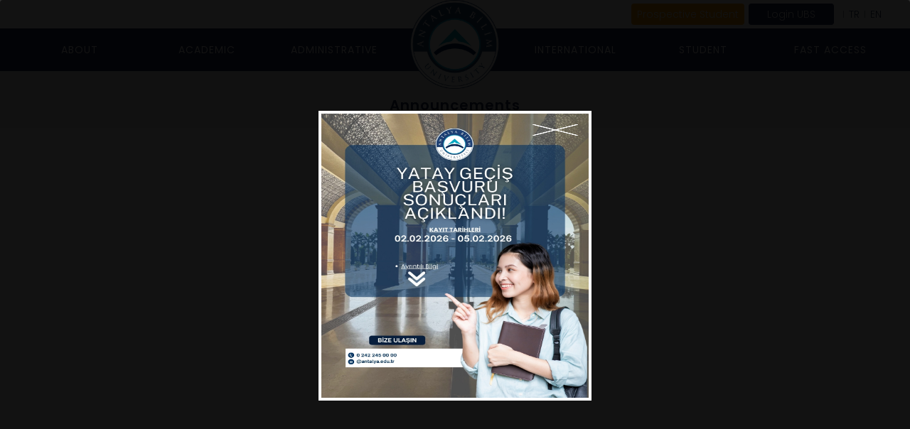

--- FILE ---
content_type: text/html; charset=UTF-8
request_url: https://antalya.edu.tr/en/announcement?page=33
body_size: 6829
content:
<!DOCTYPE html>
<html lang="en">
<head>
    <meta charset="UTF-8">
    <title>
            Announcements     | Antalya Bilim University
        
    </title>
    <meta http-equiv="Content-Type" content="text/html; charset=utf-8"/>
    <meta name="viewport" content="width=device-width, initial-scale=1.0">
    <meta name="description" content="Antalya Bilim University">
    <meta name="keywords" content="antalya bilim university,school,antalya,university">
    <meta name="Robots" content="INDEX FOLLOW"/>
    <meta name="GoogleBot" content="index, follow"/>
    <meta name="REVISIT-AFTER" content="7 Days"/>
    <link rel="stylesheet" href="/assets/site/antalya_bilim_universitesi_2024/css/fonts.css"/>
    <link rel="stylesheet"
          href="/assets/site/antalya_bilim_universitesi_2024/plugins/bootstrap/5-3-3/bootstrap.min.css"/>
    <link rel="stylesheet" href="/assets/site/antalya_bilim_universitesi_2024/css/plugins_without_bootstrap.css"/>
    <link rel="stylesheet" href="/assets/site/antalya_bilim_universitesi_2024/css/main.css?ver=20260131092948"/>
                            <link rel="alternate" hreflang="tr"
              href="https://antalya.edu.tr/tr">
    
    <!--Facebook Tags-->
    <meta property="og:site_name" content="    Announcements     | Antalya Bilim University
        
">
    <meta property="og:type" content="article"/>
    <meta property="og:url" content="https://antalya.edu.tr/en/announcement?page=33"/>
    <meta property="og:title" content="    Announcements     | Antalya Bilim University
        
"/>
    <meta property="og:description" content="Antalya Bilim University"/>
    <meta property="og:image"
          content="https://antalya.edu.tr/uploads/sub/logo-antalya-bilim-universitesi-en.png"/>
    <meta property="article:author"
          content="https://www.facebook.com/AntalyaUniversitesi/"/>
    <meta property="og:locale" content="en"/>

    <!--Twitter Tags-->
    <meta name="twitter:card" content="Antalya Bilim University">
    <meta name="twitter:title" content="    Announcements     | Antalya Bilim University
        
">
    <meta name="twitter:description" content="Antalya Bilim University">
    <meta name="twitter:image"
          content="https://antalya.edu.tr/uploads/sub/logo-antalya-bilim-universitesi-en.png">

    <link rel="apple-touch-icon" sizes="57x57"
          href="/uploads/sub/favicon-antalya-bilim-universitesi-en-image(57x57).png">
    <link rel="apple-touch-icon" sizes="60x60"
          href="/uploads/sub/favicon-antalya-bilim-universitesi-en-image(60x60).png">
    <link rel="apple-touch-icon" sizes="72x72"
          href="/uploads/sub/favicon-antalya-bilim-universitesi-en-image(72x72).png">
    <link rel="apple-touch-icon" sizes="76x76"
          href="/uploads/sub/favicon-antalya-bilim-universitesi-en-image(76x76).png">
    <link rel="apple-touch-icon" sizes="114x114"
          href="/uploads/sub/favicon-antalya-bilim-universitesi-en-image(114x114).png">
    <link rel="apple-touch-icon" sizes="120x120"
          href="/uploads/sub/favicon-antalya-bilim-universitesi-en-image(120x120).png">
    <link rel="apple-touch-icon" sizes="144x144"
          href="/uploads/sub/favicon-antalya-bilim-universitesi-en-image(144x144).png">
    <link rel="apple-touch-icon" sizes="152x152"
          href="/uploads/sub/favicon-antalya-bilim-universitesi-en-image(152x152).png">
    <link rel="apple-touch-icon" sizes="180x180"
          href="/uploads/sub/favicon-antalya-bilim-universitesi-en-image(180x180).png">
    <link rel="icon" type="image/png" sizes="192x192"
          href="/uploads/sub/favicon-antalya-bilim-universitesi-en-image(192x192).png">
    <link rel="icon" type="image/png" sizes="32x32"
          href="/uploads/sub/favicon-antalya-bilim-universitesi-en-image(32x32).png">
    <link rel="icon" type="image/png" sizes="96x96"
          href="/uploads/sub/favicon-antalya-bilim-universitesi-en-image(96x96).png">
    <link rel="icon" type="image/png" sizes="16x16"
          href="/uploads/sub/favicon-antalya-bilim-universitesi-en-image(16x16).png">
    <meta name="msapplication-TileImage"
          content="/uploads/sub/favicon-antalya-bilim-universitesi-en.png">
    <link rel="shortcut icon"
          href="/uploads/sub/favicon-antalya-bilim-universitesi-en.png"/>

    <meta name="msapplication-TileColor" content="#08294e">
    <meta name="theme-color" content="#08294e">
    <link rel="stylesheet" href="https://cdnjs.cloudflare.com/ajax/libs/animate.css/4.1.1/animate.min.css"/>
    <link rel="stylesheet" href="https://antalya.edu.tr/schemas/2024/css/abu.css?ver=20260131092948">

    <script src="/assets/site/antalya_bilim_universitesi_2024/js/jquery.min.js"></script>
    <script type="text/javascript" src="/assets/site/antalya_bilim_universitesi_2024/plugins/bootstrap/5-3-3/bootstrap.min.js"></script>

    <style type="text/css">
        section#breadcrumb::before,
        footer:before,
        .news:before {
            background: #08294e;
        }

        .mainMenu li.aday a,
        .mainMenu > li > a:focus,
        .mainMenu > li > a:hover,
        .dropdownMenu #dropdownMenu1,
        .mainMenu .open > a,
        .mainMenu .open > a:focus,
        .mainMenu .open > a:hover,
        .yamm .dropdown-menu {
            background-color: #08294e;
        }

        .searchInput:focus {
            border-bottom: 1px solid #08294e;
        }

        .slide-bg,
        .mainNews li .newsContent {
            background: #08294e;
        }

        .topMenu li:hover a {
            color: #08294e;
        }

        .dropdownMenu .dropdown-menu li a:hover {
            background: #08294e;
        }

        .sidebar-administrative {
            border: 1px solid#08294e;
        }

        .administrative-btn {
            background: #08294e;
        }

        .share .icon {
            background: #08294e;
        }

    </style>

    
</head>
<body>
<!-- layout: main_app_b5.blade.php -->
        

            <div class="popup hidden">
            <div class="popup-content">
                <a href="https://antalya.edu.tr/tr/duyurular/2025-2026-bahar-donemi-yatay-gecis-basvuru-sonuclari">
                    <img src="/uploads/sub/yatay-gecis-sonucu-aciklandi_1769757403.jpeg">
                    <span class="pop-close">
                    <img src="https://antalya.edu.tr/assets/site/antalya_bilim_universitesi_2024/img/popup-close.png" width="16px"
                         alt="close">
                  </span>
                    <div class="popup-title">
                        <h3>Yatay Geçiş Sonucu Açıklandı</h3>
                    </div>
                </a>
            </div>
        </div>
    
    <!-- general_page_navbar.blade.php -->

<header class="sul-header ">
    <div class="sul-header-container">
        <div class="sul-nav-top-wrap-bg">&nbsp;</div>
        <div class="sul-nav-top-wrap">
            <ul class="sul-nav-top-wrap-left">
            
            </ul>
            <ul class="sul-nav-top-wrap-right lang_contant">
                <li><a href="https://antalya.edu.tr/en">EN</a></li>
                <li><a href="https://antalya.edu.tr/tr">TR</a></li>
                <li class="fast-menu">
                                            <a href="#" class="fast-menu-a" >Login UBS</a>
                                        <ul>
                                                    <li><a href="https://ubs.antalya.edu.tr/">Student Login</a></li>
                            <li><a href="https://ubs.antalya.edu.tr/">Academic Login</a></li>
                                            </ul>
                </li>
                <li class="sul-nav-wrap-button">
                                                                <a href="https://aday.antalya.edu.tr/" class="fast-menu-a" style="background-color:orange!important">Prospective Student</a>
                                                        </li>
            </ul>
        </div>
        <nav class="sul-navbar">
            <ul class="sul-nav-items">
                                    <li class="sul-nav-item">
                        <a href="javascript:void(0);"
                           class="sul-sub-nav-link"
                           target-no="0"
                        ><p>About</p></a>
                    </li>
                                                        <li class="sul-nav-item">
                        <a href="javascript:void(0);"
                           class="sul-sub-nav-link"
                           target-no="1"
                        ><p>Academic</p></a>
                    </li>
                                                        <li class="sul-nav-item">
                        <a href="javascript:void(0);"
                           class="sul-sub-nav-link"
                           target-no="2"
                        ><p>Administrative</p></a>
                    </li>
                                            <li class="logo-item logo-2503 1">
                                                        <a href="https://antalya.edu.tr/en">
                                <img src="https://antalya.edu.tr/assets/site/antalya_bilim_universitesi_2024/img/brand/abu_logo_en.png" alt="logo">
                            </a>
                        </li>
                                                        <li class="sul-nav-item">
                        <a href="javascript:void(0);"
                           class="sul-sub-nav-link"
                           target-no="3"
                        ><p>International</p></a>
                    </li>
                                                        <li class="sul-nav-item">
                        <a href="javascript:void(0);"
                           class="sul-sub-nav-link"
                           target-no="4"
                        ><p>Student</p></a>
                    </li>
                                                        <li class="sul-nav-item">
                        <a href="javascript:void(0);"
                           class="sul-sub-nav-link"
                           target-no="5"
                        ><p>Fast Access</p></a>
                    </li>
                                                                </ul>
        </nav>
    </div>
            
                    <div class="sul-sub-navbar sub-page" id="subNavContainer0" style="display:none">
                <div class="sul-sub-nav-container">
                    <hr>
                    <div class="sub-nav-head-items">
                                                                                                                <div class="sub-nav-item">
                                    <a href="https://antalya.edu.tr/en/abu-about/chairman-of-the-board-of-trustees">Chairman of the Board of Trustees</a>
                                </div>
                                                                                                                                            <div class="sub-nav-item">
                                    <a href="https://antalya.edu.tr/en/abu-about/board-of-trustees">Board of Trustees</a>
                                </div>
                                                                                                                                            <div class="sub-nav-item">
                                    <a href="https://antalya.edu.tr/en/abu-about/our-rector">Our Rector</a>
                                </div>
                                                                                                                                            <div class="sub-nav-item">
                                    <a href="https://antalya.edu.tr/en/abu-about/our-vice-rectors">Our Vice Rector</a>
                                </div>
                                                                                                                                            <div class="sub-nav-item">
                                    <a href="https://antalya.edu.tr/en/abu-about/our-rector-advisors">Our Rector Advisors</a>
                                </div>
                                                                                                                                            <div class="sub-nav-item">
                                    <a href="https://aday.antalya.edu.tr/why-abu">Why ABU ?</a>
                                </div>
                                                                                                                                            <div class="sub-nav-item">
                                    <a href="https://antalya.edu.tr/en/abu-about/antalya-promotional-video-3">Antalya Promotional Video</a>
                                </div>
                                                                                                                                            <div class="sub-nav-item">
                                    <a href="https://antalya.edu.tr/en/abu-about/vision-and-mission">Mission and Vision</a>
                                </div>
                                                                                                                                            <div class="sub-nav-item">
                                    <a href="https://antalya.edu.tr/tr/universitemiz/medya/kurumsal-kimlik-dosyasi">Corporate Logo</a>
                                </div>
                                                                                                                                            <div class="sub-nav-item">
                                    <a href="https://antalya.edu.tr/en/abu-about/trailer">Trailer</a>
                                </div>
                                                                        </div>
                    <hr>
                    <div class="sub-nav-items">
                                                                                                                                                                                                                                                                                                                                                                                                                                                                                                                                                                                    </div>
                </div>
            </div>
            
                    
                    <div class="sul-sub-navbar sub-page" id="subNavContainer1" style="display:none">
                <div class="sul-sub-nav-container">
                    <hr>
                    <div class="sub-nav-head-items">
                                                                                                                <div class="sub-nav-item">
                                    <a href="https://antalya.edu.tr/en/faculty-and-departments">Faculties</a>
                                </div>
                                                                                                                                            <div class="sub-nav-item">
                                    <a href="https://antalya.edu.tr/en/faculty-and-departments">Institute</a>
                                </div>
                                                                                                                                            <div class="sub-nav-item">
                                    <a href="https://antalya.edu.tr/en/academic/vocational-school">Vocational School</a>
                                </div>
                                                                                                                                            <div class="sub-nav-item">
                                    <a href="https://antalya.edu.tr/en/academic/research-and-application-centers">Research and Application Centers</a>
                                </div>
                                                                                                                                            <div class="sub-nav-item">
                                    <a href="https://antalya.edu.tr/en/academic/academic-1">Academic</a>
                                </div>
                                                                        </div>
                    <hr>
                    <div class="sub-nav-items">
                                                                                    <div class="sub-nav-item">
                                                                            <a href="https://antalya.edu.tr/en/faculty-and-departments/faculty-of-dentistry">Faculty of Dentistry</a>
                                                                            <a href="https://antalya.edu.tr/en/faculty-and-departments/law-school">Law School</a>
                                                                            <a href="https://antalya.edu.tr/en/faculty-and-departments/college-of-engineering">Faculty of Engineering and Natural Sciences</a>
                                                                            <a href="https://antalya.edu.tr/en/faculty-and-departments/college-of-business">Faculty of Economics, Administrative and Social Sciences</a>
                                                                            <a href="https://antalya.edu.tr/en/faculty-and-departments/school-of-fine-arts-and-architecture">Faculty of Fine Arts and Architecture</a>
                                                                            <a href="https://antalya.edu.tr/en/faculty-and-departments/college-of-tourism">Faculty of Tourism</a>
                                                                            <a href="https://antalya.edu.tr/en/faculty-and-departments/faculty-of-health-sciences">Faculty of Health Sciences</a>
                                                                    </div>
                                                                                                                <div class="sub-nav-item">
                                                                            <a href="https://antalya.edu.tr/en/faculty-and-departments/lisansustu-egitim-enstitusu-1">Institute of Graduate Studies</a>
                                                                    </div>
                                                                                                                <div class="sub-nav-item">
                                                                            <a href="https://antalya.edu.tr/en/faculty-and-departments/school-of-foreign-languages">School of Foreign Languages</a>
                                                                            <a href="https://antalya.edu.tr/en/faculty-and-departments/meslek-yuksekokulu">Vocational School</a>
                                                                            <a href="https://antalya.edu.tr/en/faculty-and-departments/ocational-school-of-health-services">Vocational School of Health Services</a>
                                                                            <a href="http://praxis.aero/">Civil Aviation School</a>
                                                                    </div>
                                                                                                                <div class="sub-nav-item">
                                                                            <a href="https://antalya.edu.tr/en/administrative-units/turkish-and-foreign-languages-application-and-research-center">Turkish and Foreign Languages Application and Research Center</a>
                                                                    </div>
                                                                                                                <div class="sub-nav-item">
                                                                            <a href="https://antalya.edu.tr/en/academic-staff">Academic Staff</a>
                                                                    </div>
                                                                        </div>
                </div>
            </div>
            
                    
                    <div class="sul-sub-navbar sub-page" id="subNavContainer2" style="display:none">
                <div class="sul-sub-nav-container">
                    <hr>
                    <div class="sub-nav-head-items">
                        <div class="sub-nav-item" style="width: 5.26%">
                            <a href="javascript:void(0);">Administrative</a>
                        </div>
                    </div>
                    <hr>
                    <div class="sub-nav-items sub-nav-items-2 ">
                                                                                <div class="sub-nav-item" style="width: 25%;max-width: 25%;min-width: 25%;">
                                <a href="https://antalya.edu.tr/en/administrative-units/rectorate">Rectorate</a>
                            </div>
                                                                                <div class="sub-nav-item" style="width: 25%;max-width: 25%;min-width: 25%;">
                                <a href="https://antalya.edu.tr/en/administrative-units/general-secretary">General Secretary</a>
                            </div>
                                                                                <div class="sub-nav-item" style="width: 25%;max-width: 25%;min-width: 25%;">
                                <a href="https://antalya.edu.tr/en/administrative-units/student-affairs-directorate">Student Affairs Directorate</a>
                            </div>
                                                                                <div class="sub-nav-item" style="width: 25%;max-width: 25%;min-width: 25%;">
                                <a href="https://antalya.edu.tr/en/administrative-units/directorate-of-information-systems">Directorate of Information Technologies</a>
                            </div>
                                                                                <div class="sub-nav-item" style="width: 25%;max-width: 25%;min-width: 25%;">
                                <a href="https://antalya.edu.tr/en/administrative-units/directorate-of-library-and-documentation">Directorate of Library and Doc.</a>
                            </div>
                                                                                <div class="sub-nav-item" style="width: 25%;max-width: 25%;min-width: 25%;">
                                <a href="https://antalya.edu.tr/en/administrative-units/health-culture-and-sports-directorate">Directorate of Health, Culture and Sports</a>
                            </div>
                                                                                <div class="sub-nav-item" style="width: 25%;max-width: 25%;min-width: 25%;">
                                <a href="https://antalya.edu.tr/en/administrative-units/kalite-koordinatorlugu">Quality Coordination Office</a>
                            </div>
                                                                                <div class="sub-nav-item" style="width: 25%;max-width: 25%;min-width: 25%;">
                                <a href="https://antalya.edu.tr/en/administrative-units/psychological-counseling-and-guidance-research-and-application-center">PDR</a>
                            </div>
                                                                                <div class="sub-nav-item" style="width: 25%;max-width: 25%;min-width: 25%;">
                                <a href="https://antalya.edu.tr/en/administrative-units/legal-advisor">Legal Office</a>
                            </div>
                                                                                <div class="sub-nav-item" style="width: 25%;max-width: 25%;min-width: 25%;">
                                <a href="https://antalya.edu.tr/en/administrative-units/press-directorate">Directorate Press and Public Relations</a>
                            </div>
                                                                                <div class="sub-nav-item" style="width: 25%;max-width: 25%;min-width: 25%;">
                                <a href="https://antalya.edu.tr/en/administrative-units/department-of-human-resources">Department of Human Resources</a>
                            </div>
                                                                                <div class="sub-nav-item" style="width: 25%;max-width: 25%;min-width: 25%;">
                                <a href="https://antalya.edu.tr/en/administrative-units/department-of-finance">Directorate of Financial Office</a>
                            </div>
                                                                                <div class="sub-nav-item" style="width: 25%;max-width: 25%;min-width: 25%;">
                                <a href="https://career.antalya.edu.tr/en">Career Development Management</a>
                            </div>
                                                                                <div class="sub-nav-item" style="width: 25%;max-width: 25%;min-width: 25%;">
                                <a href="https://antalya.edu.tr/en/administrative-units/directorate-of-purchasing">Directorate of Purchasing</a>
                            </div>
                                                                                <div class="sub-nav-item" style="width: 25%;max-width: 25%;min-width: 25%;">
                                <a href="https://antalya.edu.tr/en/administrative-units/support-services-directorate">Support Services Directorate</a>
                            </div>
                                                                                <div class="sub-nav-item" style="width: 25%;max-width: 25%;min-width: 25%;">
                                <a href="https://tto.antalya.edu.tr/en">Technology Transfer Office</a>
                            </div>
                                                                                <div class="sub-nav-item" style="width: 25%;max-width: 25%;min-width: 25%;">
                                <a href="https://erasmus.antalya.edu.tr/en">Exchange Programs</a>
                            </div>
                                                                                <div class="sub-nav-item" style="width: 25%;max-width: 25%;min-width: 25%;">
                                <a href="https://antalya.edu.tr/en/administrative-units/international-student-office">International Affairs and Int. Students Office</a>
                            </div>
                                                                                <div class="sub-nav-item" style="width: 25%;max-width: 25%;min-width: 25%;">
                                <a href="https://antalya.edu.tr/en/administrative-units/correspondence-office">Correspondence Office</a>
                            </div>
                                            </div>
                </div>
            </div>
                    
                    <div class="sul-sub-navbar sub-page" id="subNavContainer3" style="display:none">
                <div class="sul-sub-nav-container">
                    <hr>
                    <div class="sub-nav-head-items">
                        <div class="sub-nav-item" style="width: 25%">
                            <a href="javascript:void(0);">International</a>
                        </div>
                    </div>
                    <hr>
                    <div class="sub-nav-items sub-nav-items-2 ">
                                                                                <div class="sub-nav-item" style="width: 25%;max-width: 25%;min-width: 25%;">
                                <a href="https://antalya.edu.tr/en/administrative-units/international-student-office">International Affairs and International Students Office</a>
                            </div>
                                                                                <div class="sub-nav-item" style="width: 25%;max-width: 25%;min-width: 25%;">
                                <a href="https://erasmus.antalya.edu.tr/en">Erasmus Office</a>
                            </div>
                                                                                <div class="sub-nav-item" style="width: 25%;max-width: 25%;min-width: 25%;">
                                <a href="https://antalya.edu.tr/en/administrative-units/other-exchange-programs-and-protocols-1">Other Exchange Programs and Protocols</a>
                            </div>
                                                                                <div class="sub-nav-item" style="width: 25%;max-width: 25%;min-width: 25%;">
                                <a href="https://antalya.edu.tr/en/international/antalya-promotional-video-2">Antalya Promotional Video</a>
                            </div>
                                            </div>
                </div>
            </div>
                    
                    <div class="sul-sub-navbar sub-page" id="subNavContainer4" style="display:none">
                <div class="sul-sub-nav-container">
                    <hr>
                    <div class="sub-nav-head-items">
                        <div class="sub-nav-item" style="width: 7.69%">
                            <a href="javascript:void(0);">Student</a>
                        </div>
                    </div>
                    <hr>
                    <div class="sub-nav-items sub-nav-items-2 ">
                                                                                <div class="sub-nav-item" style="width: 25%;max-width: 25%;min-width: 25%;">
                                <a href="http://ubs.antalya.edu.tr">Student Information System</a>
                            </div>
                                                                                <div class="sub-nav-item" style="width: 25%;max-width: 25%;min-width: 25%;">
                                <a href="https://mail.antalya.edu.tr">E-mail</a>
                            </div>
                                                                                <div class="sub-nav-item" style="width: 25%;max-width: 25%;min-width: 25%;">
                                <a href="https://antalya.edu.tr/en/administrative-units/engelli-ogrenci-birimi-1">Disabled Student Unit</a>
                            </div>
                                                                                <div class="sub-nav-item" style="width: 25%;max-width: 25%;min-width: 25%;">
                                <a href="https://antalya.edu.tr/en/student/student-council">Student Council</a>
                            </div>
                                                                                <div class="sub-nav-item" style="width: 25%;max-width: 25%;min-width: 25%;">
                                <a href="https://erasmus.antalya.edu.tr">Erasmus</a>
                            </div>
                                                                                <div class="sub-nav-item" style="width: 25%;max-width: 25%;min-width: 25%;">
                                <a href="http://finance.antalya.edu.tr/">Forms</a>
                            </div>
                                                                                <div class="sub-nav-item" style="width: 25%;max-width: 25%;min-width: 25%;">
                                <a href="https://antalya.edu.tr/en/scholarships-and-feeds">Scholarships and Fees</a>
                            </div>
                                                                                <div class="sub-nav-item" style="width: 25%;max-width: 25%;min-width: 25%;">
                                <a href="https://hcs.antalya.edu.tr/en/dormitories-1">Dormitories</a>
                            </div>
                                                                                <div class="sub-nav-item" style="width: 25%;max-width: 25%;min-width: 25%;">
                                <a href="https://antalya.edu.tr/en/administrative-units/student-affairs-directorate">Student Affairs Directorate</a>
                            </div>
                                                                                <div class="sub-nav-item" style="width: 25%;max-width: 25%;min-width: 25%;">
                                <a href="http://payment.antalya.edu.tr">E-Payment</a>
                            </div>
                                                                                <div class="sub-nav-item" style="width: 25%;max-width: 25%;min-width: 25%;">
                                <a href="https://antalya.edu.tr/en/akts">ECTS</a>
                            </div>
                                                                                <div class="sub-nav-item" style="width: 25%;max-width: 25%;min-width: 25%;">
                                <a href="https://antalya.edu.tr/en/student/password-operations">Password Operations</a>
                            </div>
                                                                                <div class="sub-nav-item" style="width: 25%;max-width: 25%;min-width: 25%;">
                                <a href="http://hcs.antalya.edu.tr/en">Life on Campus</a>
                            </div>
                                            </div>
                </div>
            </div>
                    
                    <div class="sul-sub-navbar sub-page" id="subNavContainer5" style="display:none">
                <div class="sul-sub-nav-container">
                    <hr>
                    <div class="sub-nav-head-items">
                        <div class="sub-nav-item" style="width: 8.33%">
                            <a href="javascript:void(0);">Fast Access</a>
                        </div>
                    </div>
                    <hr>
                    <div class="sub-nav-items sub-nav-items-2 ">
                                                                                <div class="sub-nav-item" style="width: 25%;max-width: 25%;min-width: 25%;">
                                <a href="http://aday.antalya.edu.tr/">Candidate Student</a>
                            </div>
                                                                                <div class="sub-nav-item" style="width: 25%;max-width: 25%;min-width: 25%;">
                                <a href="https://ubs.antalya.edu.tr">UBS</a>
                            </div>
                                                                                <div class="sub-nav-item" style="width: 25%;max-width: 25%;min-width: 25%;">
                                <a href="https://antalya.edu.tr/en/academic-staff">Academic Staff</a>
                            </div>
                                                                                <div class="sub-nav-item" style="width: 25%;max-width: 25%;min-width: 25%;">
                                <a href="https://online.fliphtml5.com/jlnui/mguw/#p=1">Institute Catalogue</a>
                            </div>
                                                                                <div class="sub-nav-item" style="width: 25%;max-width: 25%;min-width: 25%;">
                                <a href="https://antalya.edu.tr/en/scholarships-and-feeds">Scholarships and Fees</a>
                            </div>
                                                                                <div class="sub-nav-item" style="width: 25%;max-width: 25%;min-width: 25%;">
                                <a href="https://lms.antalya.edu.tr">LMS</a>
                            </div>
                                                                                <div class="sub-nav-item" style="width: 25%;max-width: 25%;min-width: 25%;">
                                <a href="https://antalya.edu.tr/en/faculty-and-departments">Faculties</a>
                            </div>
                                                                                <div class="sub-nav-item" style="width: 25%;max-width: 25%;min-width: 25%;">
                                <a href="https://payment.antalya.edu.tr/">E-Payment</a>
                            </div>
                                                                                <div class="sub-nav-item" style="width: 25%;max-width: 25%;min-width: 25%;">
                                <a href="https://antalya.edu.tr/en/uploads/document/online_kayit_2024-2025_bilgi.pdf">How Do I Register Online?</a>
                            </div>
                                                                                <div class="sub-nav-item" style="width: 25%;max-width: 25%;min-width: 25%;">
                                <a href="https://antalya.edu.tr/en/academic-calendar">Academic Calendar</a>
                            </div>
                                                                                <div class="sub-nav-item" style="width: 25%;max-width: 25%;min-width: 25%;">
                                <a href="https://antalya.edu.tr/en/administrative-units/directorate-of-library-and-documentation">Library</a>
                            </div>
                                                                                <div class="sub-nav-item" style="width: 25%;max-width: 25%;min-width: 25%;">
                                <a href="https://online.fliphtml5.com/xkupq/pstu/">Catalog</a>
                            </div>
                                            </div>
                </div>
            </div>
            </header>
<header class="sul-header-mobile">
    <div class="sul-header-mobile-top-empty"></div>
    <div class="sul-header-mobile-container">
        <div class="sul-mbl-navbar">
            <button type="button" class="sul-menu" id="sulMobileMenuBtn">
                <img src="https://antalya.edu.tr/schemas/2024/img/sul-menu.svg" alt="menu icon">
            </button>
            <a href="https://antalya.edu.tr/en" class="sul-logo-link">
                <img class="sul-mbl-logo" src="https://antalya.edu.tr/assets/site/antalya_bilim_universitesi_2024/img/brand/abu_logo_en.png" alt="logo">
            </a>
            <ul class="sul-lang-items">
                                    <li class="sul-lang-item">
                        <a href="https://antalya.edu.tr/tr">TR</a>
                    </li>
                            </ul>
        </div>
        <div class="sul-mbl-container">
            <div class="row">
                <div class="col-5 sul-mbl-left-bar">
                                            <button type="button" class="btn sul-mbl-head-link" target-no="0">
                            About
                        </button>
                                            <button type="button" class="btn sul-mbl-head-link" target-no="1">
                            Academic
                        </button>
                                            <button type="button" class="btn sul-mbl-head-link" target-no="2">
                            Administrative
                        </button>
                                            <button type="button" class="btn sul-mbl-head-link" target-no="3">
                            International
                        </button>
                                            <button type="button" class="btn sul-mbl-head-link" target-no="4">
                            Student
                        </button>
                                            <button type="button" class="btn sul-mbl-head-link" target-no="5">
                            Fast Access
                        </button>
                                    </div>
                <div class="col-7 sul-mbl-right-bar">
                    <div>
                                                        
                                <div class="sul-accordion" id="sulAccordion0" style="display: none">
                                                                                                                        <div class="sul-accordion-item">
                                                

                                                
                                                                                                    <div class="sul-accordion-header">
                                                                                                                    <a href="https://antalya.edu.tr/en/abu-about/chairman-of-the-board-of-trustees"
                                                            >Chairman of the Board of Trustees</a>
                                                                                                            </div>
                                                                                                

                                            </div>
                                                                                                                                                                <div class="sul-accordion-item">
                                                

                                                
                                                                                                    <div class="sul-accordion-header">
                                                                                                                    <a href="https://antalya.edu.tr/en/abu-about/board-of-trustees"
                                                            >Board of Trustees</a>
                                                                                                            </div>
                                                                                                

                                            </div>
                                                                                                                                                                <div class="sul-accordion-item">
                                                

                                                
                                                                                                    <div class="sul-accordion-header">
                                                                                                                    <a href="https://antalya.edu.tr/en/abu-about/our-rector"
                                                            >Our Rector</a>
                                                                                                            </div>
                                                                                                

                                            </div>
                                                                                                                                                                <div class="sul-accordion-item">
                                                

                                                
                                                                                                    <div class="sul-accordion-header">
                                                                                                                    <a href="https://antalya.edu.tr/en/abu-about/our-vice-rectors"
                                                            >Our Vice Rector</a>
                                                                                                            </div>
                                                                                                

                                            </div>
                                                                                                                                                                <div class="sul-accordion-item">
                                                

                                                
                                                                                                    <div class="sul-accordion-header">
                                                                                                                    <a href="https://antalya.edu.tr/en/abu-about/our-rector-advisors"
                                                            >Our Rector Advisors</a>
                                                                                                            </div>
                                                                                                

                                            </div>
                                                                                                                                                                <div class="sul-accordion-item">
                                                

                                                
                                                                                                    <div class="sul-accordion-header">
                                                                                                                    <a href="https://aday.antalya.edu.tr/why-abu"
                                                            >Why ABU ?</a>
                                                                                                            </div>
                                                                                                

                                            </div>
                                                                                                                                                                <div class="sul-accordion-item">
                                                

                                                
                                                                                                    <div class="sul-accordion-header">
                                                                                                                    <a href="https://antalya.edu.tr/en/abu-about/antalya-promotional-video-3"
                                                            >Antalya Promotional Video</a>
                                                                                                            </div>
                                                                                                

                                            </div>
                                                                                                                                                                <div class="sul-accordion-item">
                                                

                                                
                                                                                                    <div class="sul-accordion-header">
                                                                                                                    <a href="https://antalya.edu.tr/en/abu-about/vision-and-mission"
                                                            >Mission and Vision</a>
                                                                                                            </div>
                                                                                                

                                            </div>
                                                                                                                                                                <div class="sul-accordion-item">
                                                

                                                
                                                                                                    <div class="sul-accordion-header">
                                                                                                                    <a href="https://antalya.edu.tr/tr/universitemiz/medya/kurumsal-kimlik-dosyasi"
                                                            >Corporate Logo</a>
                                                                                                            </div>
                                                                                                

                                            </div>
                                                                                                                                                                <div class="sul-accordion-item">
                                                

                                                
                                                                                                    <div class="sul-accordion-header">
                                                                                                                    <a href="https://antalya.edu.tr/en/abu-about/trailer"
                                                            >Trailer</a>
                                                                                                            </div>
                                                                                                

                                            </div>
                                                                                                            </div>
                            
                                                        
                                <div class="sul-accordion" id="sulAccordion1" style="display: none">
                                                                                                                        <div class="sul-accordion-item">
                                                

                                                
                                                                                                    <div class="sul-accordion-header sul-accordion-header-dynamic">Faculties</div>
                                                    <div class="sul-accordion-content">
                                                                                                                    <p class="sul-accordion-content-item">
                                                                <a href="https://antalya.edu.tr/en/faculty-and-departments/faculty-of-dentistry"
                                                                >Faculty of Dentistry</a>
                                                            </p>
                                                                                                                    <p class="sul-accordion-content-item">
                                                                <a href="https://antalya.edu.tr/en/faculty-and-departments/law-school"
                                                                >Law School</a>
                                                            </p>
                                                                                                                    <p class="sul-accordion-content-item">
                                                                <a href="https://antalya.edu.tr/en/faculty-and-departments/college-of-engineering"
                                                                >Faculty of Engineering and Natural Sciences</a>
                                                            </p>
                                                                                                                    <p class="sul-accordion-content-item">
                                                                <a href="https://antalya.edu.tr/en/faculty-and-departments/college-of-business"
                                                                >Faculty of Economics, Administrative and Social Sciences</a>
                                                            </p>
                                                                                                                    <p class="sul-accordion-content-item">
                                                                <a href="https://antalya.edu.tr/en/faculty-and-departments/school-of-fine-arts-and-architecture"
                                                                >Faculty of Fine Arts and Architecture</a>
                                                            </p>
                                                                                                                    <p class="sul-accordion-content-item">
                                                                <a href="https://antalya.edu.tr/en/faculty-and-departments/college-of-tourism"
                                                                >Faculty of Tourism</a>
                                                            </p>
                                                                                                                    <p class="sul-accordion-content-item">
                                                                <a href="https://antalya.edu.tr/en/faculty-and-departments/faculty-of-health-sciences"
                                                                >Faculty of Health Sciences</a>
                                                            </p>
                                                                                                            </div>
                                                                                                

                                            </div>
                                                                                                                                                                <div class="sul-accordion-item">
                                                

                                                
                                                                                                    <div class="sul-accordion-header sul-accordion-header-dynamic">Institute</div>
                                                    <div class="sul-accordion-content">
                                                                                                                    <p class="sul-accordion-content-item">
                                                                <a href="https://antalya.edu.tr/en/faculty-and-departments/lisansustu-egitim-enstitusu-1"
                                                                >Institute of Graduate Studies</a>
                                                            </p>
                                                                                                            </div>
                                                                                                

                                            </div>
                                                                                                                                                                <div class="sul-accordion-item">
                                                

                                                
                                                                                                    <div class="sul-accordion-header sul-accordion-header-dynamic">Vocational School</div>
                                                    <div class="sul-accordion-content">
                                                                                                                    <p class="sul-accordion-content-item">
                                                                <a href="https://antalya.edu.tr/en/faculty-and-departments/school-of-foreign-languages"
                                                                >School of Foreign Languages</a>
                                                            </p>
                                                                                                                    <p class="sul-accordion-content-item">
                                                                <a href="https://antalya.edu.tr/en/faculty-and-departments/meslek-yuksekokulu"
                                                                >Vocational School</a>
                                                            </p>
                                                                                                                    <p class="sul-accordion-content-item">
                                                                <a href="https://antalya.edu.tr/en/faculty-and-departments/ocational-school-of-health-services"
                                                                >Vocational School of Health Services</a>
                                                            </p>
                                                                                                                    <p class="sul-accordion-content-item">
                                                                <a href="http://praxis.aero/"
                                                                >Civil Aviation School</a>
                                                            </p>
                                                                                                            </div>
                                                                                                

                                            </div>
                                                                                                                                                                <div class="sul-accordion-item">
                                                

                                                
                                                                                                    <div class="sul-accordion-header sul-accordion-header-dynamic">Research and Application Centers</div>
                                                    <div class="sul-accordion-content">
                                                                                                                    <p class="sul-accordion-content-item">
                                                                <a href="https://antalya.edu.tr/en/administrative-units/turkish-and-foreign-languages-application-and-research-center"
                                                                >Turkish and Foreign Languages Application and Research Center</a>
                                                            </p>
                                                                                                            </div>
                                                                                                

                                            </div>
                                                                                                                                                                <div class="sul-accordion-item">
                                                

                                                
                                                                                                    <div class="sul-accordion-header sul-accordion-header-dynamic">Academic</div>
                                                    <div class="sul-accordion-content">
                                                                                                                    <p class="sul-accordion-content-item">
                                                                <a href="https://antalya.edu.tr/en/academic-staff"
                                                                >Academic Staff</a>
                                                            </p>
                                                                                                            </div>
                                                                                                

                                            </div>
                                                                                                            </div>
                            
                                                        
                                <div class="sul-accordion" id="sulAccordion2" style="display: none">
                                                                                                                        <div class="sul-accordion-item">
                                                

                                                
                                                                                                    <div class="sul-accordion-header">
                                                                                                                    <a href="https://antalya.edu.tr/en/administrative-units/rectorate"
                                                            >Rectorate</a>
                                                                                                            </div>
                                                                                                

                                            </div>
                                                                                                                                                                <div class="sul-accordion-item">
                                                

                                                
                                                                                                    <div class="sul-accordion-header">
                                                                                                                    <a href="https://antalya.edu.tr/en/administrative-units/general-secretary"
                                                            >General Secretary</a>
                                                                                                            </div>
                                                                                                

                                            </div>
                                                                                                                                                                <div class="sul-accordion-item">
                                                

                                                
                                                                                                    <div class="sul-accordion-header">
                                                                                                                    <a href="https://antalya.edu.tr/en/administrative-units/student-affairs-directorate"
                                                            >Student Affairs Directorate</a>
                                                                                                            </div>
                                                                                                

                                            </div>
                                                                                                                                                                <div class="sul-accordion-item">
                                                

                                                
                                                                                                    <div class="sul-accordion-header">
                                                                                                                    <a href="https://antalya.edu.tr/en/administrative-units/directorate-of-information-systems"
                                                            >Directorate of Information Technologies</a>
                                                                                                            </div>
                                                                                                

                                            </div>
                                                                                                                                                                <div class="sul-accordion-item">
                                                

                                                
                                                                                                    <div class="sul-accordion-header">
                                                                                                                    <a href="https://antalya.edu.tr/en/administrative-units/directorate-of-library-and-documentation"
                                                            >Directorate of Library and Doc.</a>
                                                                                                            </div>
                                                                                                

                                            </div>
                                                                                                                                                                <div class="sul-accordion-item">
                                                

                                                
                                                                                                    <div class="sul-accordion-header">
                                                                                                                    <a href="https://antalya.edu.tr/en/administrative-units/health-culture-and-sports-directorate"
                                                            >Directorate of Health, Culture and Sports</a>
                                                                                                            </div>
                                                                                                

                                            </div>
                                                                                                                                                                <div class="sul-accordion-item">
                                                

                                                
                                                                                                    <div class="sul-accordion-header">
                                                                                                                    <a href="https://antalya.edu.tr/en/administrative-units/kalite-koordinatorlugu"
                                                            >Quality Coordination Office</a>
                                                                                                            </div>
                                                                                                

                                            </div>
                                                                                                                                                                <div class="sul-accordion-item">
                                                

                                                
                                                                                                    <div class="sul-accordion-header">
                                                                                                                    <a href="https://antalya.edu.tr/en/administrative-units/psychological-counseling-and-guidance-research-and-application-center"
                                                            >PDR</a>
                                                                                                            </div>
                                                                                                

                                            </div>
                                                                                                                                                                <div class="sul-accordion-item">
                                                

                                                
                                                                                                    <div class="sul-accordion-header">
                                                                                                                    <a href="https://antalya.edu.tr/en/administrative-units/legal-advisor"
                                                            >Legal Office</a>
                                                                                                            </div>
                                                                                                

                                            </div>
                                                                                                                                                                <div class="sul-accordion-item">
                                                

                                                
                                                                                                    <div class="sul-accordion-header">
                                                                                                                    <a href="https://antalya.edu.tr/en/administrative-units/press-directorate"
                                                            >Directorate Press and Public Relations</a>
                                                                                                            </div>
                                                                                                

                                            </div>
                                                                                                                                                                <div class="sul-accordion-item">
                                                

                                                
                                                                                                    <div class="sul-accordion-header">
                                                                                                                    <a href="https://antalya.edu.tr/en/administrative-units/department-of-human-resources"
                                                            >Department of Human Resources</a>
                                                                                                            </div>
                                                                                                

                                            </div>
                                                                                                                                                                <div class="sul-accordion-item">
                                                

                                                
                                                                                                    <div class="sul-accordion-header">
                                                                                                                    <a href="https://antalya.edu.tr/en/administrative-units/department-of-finance"
                                                            >Directorate of Financial Office</a>
                                                                                                            </div>
                                                                                                

                                            </div>
                                                                                                                                                                <div class="sul-accordion-item">
                                                

                                                
                                                                                                    <div class="sul-accordion-header">
                                                                                                                    <a href="https://career.antalya.edu.tr/en"
                                                            >Career Development Management</a>
                                                                                                            </div>
                                                                                                

                                            </div>
                                                                                                                                                                <div class="sul-accordion-item">
                                                

                                                
                                                                                                    <div class="sul-accordion-header">
                                                                                                                    <a href="https://antalya.edu.tr/en/administrative-units/directorate-of-purchasing"
                                                            >Directorate of Purchasing</a>
                                                                                                            </div>
                                                                                                

                                            </div>
                                                                                                                                                                <div class="sul-accordion-item">
                                                

                                                
                                                                                                    <div class="sul-accordion-header">
                                                                                                                    <a href="https://antalya.edu.tr/en/administrative-units/support-services-directorate"
                                                            >Support Services Directorate</a>
                                                                                                            </div>
                                                                                                

                                            </div>
                                                                                                                                                                <div class="sul-accordion-item">
                                                

                                                
                                                                                                    <div class="sul-accordion-header">
                                                                                                                    <a href="https://tto.antalya.edu.tr/en"
                                                            >Technology Transfer Office</a>
                                                                                                            </div>
                                                                                                

                                            </div>
                                                                                                                                                                <div class="sul-accordion-item">
                                                

                                                
                                                                                                    <div class="sul-accordion-header">
                                                                                                                    <a href="https://erasmus.antalya.edu.tr/en"
                                                            >Exchange Programs</a>
                                                                                                            </div>
                                                                                                

                                            </div>
                                                                                                                                                                <div class="sul-accordion-item">
                                                

                                                
                                                                                                    <div class="sul-accordion-header">
                                                                                                                    <a href="https://antalya.edu.tr/en/administrative-units/international-student-office"
                                                            >International Affairs and Int. Students Office</a>
                                                                                                            </div>
                                                                                                

                                            </div>
                                                                                                                                                                <div class="sul-accordion-item">
                                                

                                                
                                                                                                    <div class="sul-accordion-header">
                                                                                                                    <a href="https://antalya.edu.tr/en/administrative-units/correspondence-office"
                                                            >Correspondence Office</a>
                                                                                                            </div>
                                                                                                

                                            </div>
                                                                                                            </div>
                            
                                                        
                                <div class="sul-accordion" id="sulAccordion3" style="display: none">
                                                                                                                        <div class="sul-accordion-item">
                                                

                                                
                                                                                                    <div class="sul-accordion-header">
                                                                                                                    <a href="https://antalya.edu.tr/en/administrative-units/international-student-office"
                                                            >International Affairs and International Students Office</a>
                                                                                                            </div>
                                                                                                

                                            </div>
                                                                                                                                                                <div class="sul-accordion-item">
                                                

                                                
                                                                                                    <div class="sul-accordion-header">
                                                                                                                    <a href="https://erasmus.antalya.edu.tr/en"
                                                            >Erasmus Office</a>
                                                                                                            </div>
                                                                                                

                                            </div>
                                                                                                                                                                <div class="sul-accordion-item">
                                                

                                                
                                                                                                    <div class="sul-accordion-header">
                                                                                                                    <a href="https://antalya.edu.tr/en/administrative-units/other-exchange-programs-and-protocols-1"
                                                            >Other Exchange Programs and Protocols</a>
                                                                                                            </div>
                                                                                                

                                            </div>
                                                                                                                                                                <div class="sul-accordion-item">
                                                

                                                
                                                                                                    <div class="sul-accordion-header">
                                                                                                                    <a href="https://antalya.edu.tr/en/international/antalya-promotional-video-2"
                                                            >Antalya Promotional Video</a>
                                                                                                            </div>
                                                                                                

                                            </div>
                                                                                                            </div>
                            
                                                        
                                <div class="sul-accordion" id="sulAccordion4" style="display: none">
                                                                                                                        <div class="sul-accordion-item">
                                                

                                                
                                                                                                    <div class="sul-accordion-header">
                                                                                                                    <a href="http://ubs.antalya.edu.tr"
                                                            >Student Information System</a>
                                                                                                            </div>
                                                                                                

                                            </div>
                                                                                                                                                                <div class="sul-accordion-item">
                                                

                                                
                                                                                                    <div class="sul-accordion-header">
                                                                                                                    <a href="https://mail.antalya.edu.tr"
                                                            >E-mail</a>
                                                                                                            </div>
                                                                                                

                                            </div>
                                                                                                                                                                <div class="sul-accordion-item">
                                                

                                                
                                                                                                    <div class="sul-accordion-header">
                                                                                                                    <a href="https://antalya.edu.tr/en/administrative-units/engelli-ogrenci-birimi-1"
                                                            >Disabled Student Unit</a>
                                                                                                            </div>
                                                                                                

                                            </div>
                                                                                                                                                                <div class="sul-accordion-item">
                                                

                                                
                                                                                                    <div class="sul-accordion-header">
                                                                                                                    <a href="javascript:void(0);"
                                                            >Student Council</a>
                                                                                                            </div>
                                                                                                

                                            </div>
                                                                                                                                                                <div class="sul-accordion-item">
                                                

                                                
                                                                                                    <div class="sul-accordion-header">
                                                                                                                    <a href="https://erasmus.antalya.edu.tr"
                                                            >Erasmus</a>
                                                                                                            </div>
                                                                                                

                                            </div>
                                                                                                                                                                <div class="sul-accordion-item">
                                                

                                                
                                                                                                    <div class="sul-accordion-header">
                                                                                                                    <a href="http://finance.antalya.edu.tr/"
                                                            >Forms</a>
                                                                                                            </div>
                                                                                                

                                            </div>
                                                                                                                                                                <div class="sul-accordion-item">
                                                

                                                
                                                                                                    <div class="sul-accordion-header">
                                                                                                                    <a href="https://antalya.edu.tr/en/scholarships-and-feeds"
                                                            >Scholarships and Fees</a>
                                                                                                            </div>
                                                                                                

                                            </div>
                                                                                                                                                                <div class="sul-accordion-item">
                                                

                                                
                                                                                                    <div class="sul-accordion-header">
                                                                                                                    <a href="https://hcs.antalya.edu.tr/en/dormitories-1"
                                                            >Dormitories</a>
                                                                                                            </div>
                                                                                                

                                            </div>
                                                                                                                                                                <div class="sul-accordion-item">
                                                

                                                
                                                                                                    <div class="sul-accordion-header">
                                                                                                                    <a href="https://antalya.edu.tr/en/administrative-units/student-affairs-directorate"
                                                            >Student Affairs Directorate</a>
                                                                                                            </div>
                                                                                                

                                            </div>
                                                                                                                                                                <div class="sul-accordion-item">
                                                

                                                
                                                                                                    <div class="sul-accordion-header">
                                                                                                                    <a href="http://payment.antalya.edu.tr"
                                                            >E-Payment</a>
                                                                                                            </div>
                                                                                                

                                            </div>
                                                                                                                                                                <div class="sul-accordion-item">
                                                

                                                
                                                                                                    <div class="sul-accordion-header">
                                                                                                                    <a href="https://antalya.edu.tr/en/akts"
                                                            >ECTS</a>
                                                                                                            </div>
                                                                                                

                                            </div>
                                                                                                                                                                <div class="sul-accordion-item">
                                                

                                                
                                                                                                    <div class="sul-accordion-header">
                                                                                                                    <a href="javascript:void(0);"
                                                            >Password Operations</a>
                                                                                                            </div>
                                                                                                

                                            </div>
                                                                                                                                                                <div class="sul-accordion-item">
                                                

                                                
                                                                                                    <div class="sul-accordion-header">
                                                                                                                    <a href="http://hcs.antalya.edu.tr/en"
                                                            >Life on Campus</a>
                                                                                                            </div>
                                                                                                

                                            </div>
                                                                                                            </div>
                            
                                                        
                                <div class="sul-accordion" id="sulAccordion5" style="display: none">
                                                                                                                        <div class="sul-accordion-item">
                                                

                                                
                                                                                                    <div class="sul-accordion-header">
                                                                                                                    <a href="http://aday.antalya.edu.tr/"
                                                            >Candidate Student</a>
                                                                                                            </div>
                                                                                                

                                            </div>
                                                                                                                                                                <div class="sul-accordion-item">
                                                

                                                
                                                                                                    <div class="sul-accordion-header">
                                                                                                                    <a href="https://ubs.antalya.edu.tr"
                                                            >UBS</a>
                                                                                                            </div>
                                                                                                

                                            </div>
                                                                                                                                                                <div class="sul-accordion-item">
                                                

                                                
                                                                                                    <div class="sul-accordion-header">
                                                                                                                    <a href="https://antalya.edu.tr/en/academic-staff"
                                                            >Academic Staff</a>
                                                                                                            </div>
                                                                                                

                                            </div>
                                                                                                                                                                <div class="sul-accordion-item">
                                                

                                                
                                                                                                    <div class="sul-accordion-header">
                                                                                                                    <a href="https://online.fliphtml5.com/jlnui/mguw/#p=1"
                                                            >Institute Catalogue</a>
                                                                                                            </div>
                                                                                                

                                            </div>
                                                                                                                                                                <div class="sul-accordion-item">
                                                

                                                
                                                                                                    <div class="sul-accordion-header">
                                                                                                                    <a href="https://antalya.edu.tr/en/scholarships-and-feeds"
                                                            >Scholarships and Fees</a>
                                                                                                            </div>
                                                                                                

                                            </div>
                                                                                                                                                                <div class="sul-accordion-item">
                                                

                                                
                                                                                                    <div class="sul-accordion-header">
                                                                                                                    <a href="https://lms.antalya.edu.tr"
                                                            >LMS</a>
                                                                                                            </div>
                                                                                                

                                            </div>
                                                                                                                                                                <div class="sul-accordion-item">
                                                

                                                
                                                                                                    <div class="sul-accordion-header">
                                                                                                                    <a href="https://antalya.edu.tr/en/faculty-and-departments"
                                                            >Faculties</a>
                                                                                                            </div>
                                                                                                

                                            </div>
                                                                                                                                                                <div class="sul-accordion-item">
                                                

                                                
                                                                                                    <div class="sul-accordion-header">
                                                                                                                    <a href="https://payment.antalya.edu.tr/"
                                                            >E-Payment</a>
                                                                                                            </div>
                                                                                                

                                            </div>
                                                                                                                                                                <div class="sul-accordion-item">
                                                

                                                
                                                                                                    <div class="sul-accordion-header">
                                                                                                                    <a href="https://antalya.edu.tr/en/uploads/document/online_kayit_2024-2025_bilgi.pdf"
                                                            >How Do I Register Online?</a>
                                                                                                            </div>
                                                                                                

                                            </div>
                                                                                                                                                                <div class="sul-accordion-item">
                                                

                                                
                                                                                                    <div class="sul-accordion-header">
                                                                                                                    <a href="https://antalya.edu.tr/en/academic-calendar"
                                                            >Academic Calendar</a>
                                                                                                            </div>
                                                                                                

                                            </div>
                                                                                                                                                                <div class="sul-accordion-item">
                                                

                                                
                                                                                                    <div class="sul-accordion-header">
                                                                                                                    <a href="https://antalya.edu.tr/en/administrative-units/directorate-of-library-and-documentation"
                                                            >Library</a>
                                                                                                            </div>
                                                                                                

                                            </div>
                                                                                                                                                                <div class="sul-accordion-item">
                                                

                                                
                                                                                                    <div class="sul-accordion-header">
                                                                                                                    <a href="https://online.fliphtml5.com/xkupq/pstu/"
                                                            >Catalog</a>
                                                                                                            </div>
                                                                                                

                                            </div>
                                                                                                            </div>
                            
                        
                    </div>
                </div>
            </div>
        </div>
    </div>
</header>

    <div class="affix-top"></div>
    <!-- page_blade: announcements.blade.php -->
    <section id="breadcrumb" style="background-image: url(https://antalya.edu.tr/assets/site/antalya_bilim_universitesi_2024/img/breadcrumb.jpg);">
        <div class="container zIndex">

            <h3>Announcements</h3>

            

        </div>
    </section>

    <section class="padding">
        <div class="container">
            <div class="row">
                <div class="col-md-12">
                    <div class="row">
                        <ul class="contentList column-three clearfix">

                            
                        </ul>
                        <!-- Pagination -->
                          <nav>
               <ul class="pagination">
						<li>
			  <a href="https://antalya.edu.tr/en/announcement?page=32" aria-label="Previous">
				<span aria-hidden="true">&laquo;</span>
			  </a>
			</li>
						
																									<li><a href="https://antalya.edu.tr/en/announcement?page=1">1</a></li>
																								<li><a href="https://antalya.edu.tr/en/announcement?page=2">2</a></li>
																																															<li><a href="https://antalya.edu.tr/en/announcement?page=9">9</a></li>
																								<li><a href="https://antalya.edu.tr/en/announcement?page=10">10</a></li>
																								<li><a href="https://antalya.edu.tr/en/announcement?page=11">11</a></li>
																								<li><a href="https://antalya.edu.tr/en/announcement?page=12">12</a></li>
																								<li><a href="https://antalya.edu.tr/en/announcement?page=13">13</a></li>
																								<li><a href="https://antalya.edu.tr/en/announcement?page=14">14</a></li>
																								<li><a href="https://antalya.edu.tr/en/announcement?page=15">15</a></li>
																								<li><a href="https://antalya.edu.tr/en/announcement?page=16">16</a></li>
																								<li><a href="https://antalya.edu.tr/en/announcement?page=17">17</a></li>
																					
						<li>
			  <a href="javascript:void(0);" aria-label="Next">
				<span aria-hidden="true">&raquo;</span>
			  </a>
			</li>
					

               </ul>
            </nav>

                        <!-- Pagination -->
                    </div>
                </div>
            </div>
        </div>
    </section>
    <footer>
        <div class="footer">
            <div class="row">
                <div class="col-12 col-lg-3">
                    <div class="fp_address">
                        <div class="footer_logo">
                            <img class="img-fluid" 
                                src="https://antalya.edu.tr/assets/site/antalya_bilim_universitesi_2024/img/brand/abu_logo_en.png"
                                alt="Logo">
                        </div>
                        <div class="fpa_text">
                                                            Çıplaklı Mah. Akdeniz Bulvarı No:290 A Döşemealtı/Antalya
                            
                                                            <a href="tel:+902422450000">+90 242 245 00 00</a>
                            
                                                            <a href="mailto:info@antalya.edu.tr">info@antalya.edu.tr</a>
                            
                                                            <a href="tel:+90 242 245 01 00">Fax: +90 242 245 01 00</a>
                                                    </div>
                    </div>
                </div>

                <div class="col-12 col-lg-6 d-none d-sm-block">
                    <div class="fp_menu">
                        <div class="footer_menu_contant">
                            <ul>
                                <li class="">
                                    <div class="fm_cate lust-font gradiend text-uppercase">Menu</div>
                                    <ul class="fmc_contant">
                                        <li>
                                            <a href="https://sem.antalya.edu.tr/" class="footer_hover_color"
                                               target="_blank">Continuing Education Center</a>
                                        </li>
                                        <li>
                                            <a href="https://hcs.antalya.edu.tr/" class="footer_hover_color"
                                               target="_blank">Explore</a>
                                        </li>
                                        <li>
                                            <a href="https://antalya.edu.tr/en/contact"
                                               class="footer_hover_color">Contact &amp; Address</a>
                                        </li>
                                        <li>
                                            <a href="https://aday.antalya.edu.tr/" class="footer_hover_color"
                                               target="_blank">Başvuru</a>
                                        </li>
                                        <li>
                                            <a href="http://sikayet.antalya.edu.tr/portal" class="footer_hover_color"
                                               target="_blank">Complaints and Suggestions</a>
                                        </li>
                                        <li>
                                            <a href="https://antalya.edu.tr/tr/universitemiz/kurumsal/faaliyet-raporu" class="footer_hover_color"
                                               target="_blank">Activity Report</a>
                                        </li>
                                        <li>
                                            <a href="https://antalya.edu.tr/tr/kvkk-aydinlatma-metni" class="footer_hover_color"
                                               target="_blank">KVKK Privacy Notice</a>
                                        </li>
                                    </ul>
                                </li>

                                <li class="">
                                    <div class="fm_cate lust-font gradiend text-uppercase">Quick Menu</div>
                                    <ul class="fmc_contant">
                                        <li>
                                            <a href="https://aday.antalya.edu.tr" class="footer_hover_color"
                                               target="_blank">
                                                Prospective Student
                                            </a>
                                        </li>
                                        <li>
                                            <a href="https://ubs.antalya.edu.tr" class="footer_hover_color" target="_blank">
                                                Student Login
                                            </a>
                                        </li>
                                        <li>
                                            <a href="https://antalya.edu.tr/en/academic-staff"
                                               class="footer_hover_color">Academic Staff</a>
                                        </li>
                                        <li>
                                            <a href="https://antalya.edu.tr/en/administrative-units" class="footer_hover_color">
                                                Administrative Units
                                            </a>
                                        </li>
                                        <li>
                                            <a href="https://antalya.edu.tr/tr/universitemiz/ihaleler"
                                               class="footer_hover_color">Tenders</a>
                                        </li>
                                    </ul>
                                </li>
                            </ul>
                        </div>
                    </div>
                </div>

                <div class="col-12 col-lg-3">
                    <div class="fp_social">
                        <div class="order-1 order-lg-0 mb-4">
                            <div class="fm_cate lust-font gradiend mb-3">Antalya Science Mobile Application Coming Soon!</div>
                            <div class="row">
                                <div class="col-6 apple_store">
                                    <a href="javascript:void(0);" target="_blank">
                                        <img class="img-fluid" src="https://antalya.edu.tr/schemas/2024/img/apple_store.svg"
                                             alt=""/>
                                    </a>
                                </div>
                                <div class="col-6 google_store">
                                    <a href="javascript:void(0);" target="_blank">
                                        <img class="img-fluid" src="https://antalya.edu.tr/schemas/2024/img/google_play.svg" alt="">
                                    </a>
                                </div>
                            </div>
                        </div>

                        <div class="order-0 order-lg-1">
                            <div class="sm_title lust-font gradiend mb-3"></div>
                            <nav class="footer-social-media">
                                <a href="https://www.facebook.com/antalyauniversitesi/?locale=tr_TR" target="_blank"><img
                                            src="https://antalya.edu.tr/schemas/2024/img/facebook.svg"></a>
                                <a href="https://www.instagram.com/antalyauniversitesi/" target="_blank"><img
                                            src="https://antalya.edu.tr/schemas/2024/img/instagram.svg"></a>
                                <a href="https://x.com/antalyaunv" target="_blank"><img
                                            src="https://antalya.edu.tr/schemas/2024/img/twitter.svg"></a>
                                <a href="https://www.youtube.com/@AntalyaUniversitesi" target="_blank"><img
                                            src="https://antalya.edu.tr/schemas/2024/img/youtube.svg"></a>
                                <!--<a href="javascript:void(0);" target="_blank"><img src="https://antalya.edu.tr/schemas/2024/img/linkedin.svg"></a>-->
                            </nav>
                        </div>
                    </div>
                </div>
            </div>
        </div>
    </footer>
    <!-- javascript -->

    <script type="text/javascript" src="/assets/site/antalya_bilim_universitesi_2024/js/plugins_without_bootstrap.js?ver=20260131092948"></script>
    <script type="text/javascript" src="/assets/site/antalya_bilim_universitesi_2024/js/jquery.validate.js"></script>
    <script type="text/javascript" src="/assets/site/antalya_bilim_universitesi_2024/js/additional-methods.js"></script>
    <script type="text/javascript" src="/assets/site/antalya_bilim_universitesi_2024/js/owl.carousel.min.js"></script>
    <script type="text/javascript" src="/assets/site/antalya_bilim_universitesi_2024/js/main.js?ver=20260131092948"></script>
    <script src="https://antalya.edu.tr/schemas/2024/js/abu.js?ver=20260131092948"></script>
            <script type="text/javascript">
                    $(document).ready(function () {

            if (localStorage.getItem('Yatay Geçiş Sonucu Açıklandı') != 'shown') {
                $(window).load(function () {
                    // $('.preloader').delay(350).fadeOut('slow');

                    $('.popup').removeClass('hidden');

                    $('.popup').css({
                        'transform': 'translateY(0)',
                        'z-index': '99999'
                    });

                    $('body').addClass('overlay');

                    $('.popup h1').animate({
                        left: '0'
                    }, 1000);

                    $(this).css({
                        'z-index': '-1'
                    });
                });
            }

            $('.pop-close').on('click', function () {
                $('.popup').css({
                    'transform': 'translateY(-300%)'
                });
                localStorage.setItem('Yatay Geçiş Sonucu Açıklandı', 'shown')
                $('body').removeClass('overlay');
            });

            $('.popup').click(function (e) {
                $('.popup').css({
                    'transform': 'translateY(-300%)'
                });
                localStorage.setItem('Yatay Geçiş Sonucu Açıklandı', 'shown')
                $('body').removeClass('overlay');
            });

        });
            </script>
    <script async src="https://www.googletagmanager.com/gtag/js?id=UA-23684565-1"></script>
      <script>
        window.dataLayer = window.dataLayer || [];
        function gtag(){dataLayer.push(arguments)};
        gtag('js', new Date());

        gtag('config', 'UA-23684565-1');
      </script>

    <!-- Google Tag Manager -->
    <noscript><iframe src="//www.googletagmanager.com/ns.html?id=GTM-MC66VG"
    height="0" width="0" style="display:none;visibility:hidden"></iframe></noscript>
    <script>(function(w,d,s,l,i){w[l]=w[l]||[];w[l].push({'gtm.start':
    new Date().getTime(),event:'gtm.js'});var f=d.getElementsByTagName(s)[0],
    j=d.createElement(s),dl=l!='dataLayer'?'&l='+l:'';j.async=true;j.src=
    '//www.googletagmanager.com/gtm.js?id='+i+dl;f.parentNode.insertBefore(j,f);
    })(window,document,'script','dataLayer','GTM-MC66VG');</script>
    <!-- End Google Tag Manager -->
</body>
</html>


--- FILE ---
content_type: text/css
request_url: https://antalya.edu.tr/schemas/2024/css/abu.css?ver=20260131092948
body_size: 10469
content:
/* --- POPPINS FONT INCLUDE --- */
@import url('https://fonts.googleapis.com/css2?family=Poppins:ital,wght@0,100;0,200;0,300;0,400;0,500;0,600;0,700;0,800;0,900;1,100;1,200;1,300;1,400;1,500;1,600;1,700;1,800;1,900&display=swap');

* {
    font-style: normal !important;
}

a {
    text-decoration: none;
}

/* ------ slider v3 ------ */

.slider-v3-slick div .col-12 {
    text-align: center;
    margin: 0 auto;
    height: 720px;
}


.slider-v3-container {
    text-align: center;
    margin: 0 auto;
    border: none;
    height: 720px;
}

.slider-v3 {
    height: 100%;
    border: none;
    height: 720px;
}

.slider-v3 .slider-content {
    height: 720px;
}

.slider-v3 .slider-content img {
    display: block;
    width: 100%;
    height: 720px;
    object-fit: fill;
}


.slider-v3 video#sliderVideo {}

/* Slider Social*/
.slider-v3-container {
    position: relative;
    /* overflow: hidden; */
}

.slider-v3-container .slider-v3 {
    display: flex;
}

.slider-v3-container .slider-v3 .slider-content img,
.slider-v3-container .slider-v3 .slider-content {}

.slider-v3-container {
    position: relative;
}

.slider-v3 {
    position: relative;
}

.prev,
.next {
    position: absolute;
    top: 50%;
    transform: translateY(-50%);
    background-color: rgba(0, 0, 0, 0.5);
    color: white;
    border: none;
    padding: 10px;
    cursor: pointer;
}

.prev {
    left: 10px;
    margin-left: 10px;
}

.next {
    right: 10px;
    margin-right: 10px;
}

.social-icons {
    position: absolute;
    right: 20px;
    /* Videonun sağ kısmından mesafe ayarı */
    display: flex;
    gap: 15px;
    background-color: rgba(128, 128, 128, 0.7);
    padding: 10px 15px;
    border-radius: 10px;
}

.icon-link {
    display: inline-block;
}

.icon {
    width: 25px;
    height: 25px;
    opacity: 0.7;
    transition: opacity 0.3s ease;
}

.icon-link:hover .icon {
    opacity: 1;
}

main section.ku-news {
    padding: 1rem 5rem;
    margin-top: 16px;
}

.slider-v3-container .prev,
.slider-v3-container .next {
    position: absolute;
    top: 50%;
    transform: translateY(-50%);
    background-color: rgba(255, 255, 255, 0.5);
    border: none;
    color: black;
    padding: 10px;
    cursor: pointer;
    z-index: 1;
    width: 50px;
    height: 50px;
    border-radius: 200px 200px 200px 200px;
    -moz-border-radius: 200px 200px 200px 200px;
    -webkit-border-radius: 200px 200px 200px 200px;
    border: 0px solid #000000;
    font-size: 25px;
    font-weight: 700;
}

.slider-v3-container .prev {
    left: 40px;
    padding-left: 8px;
}

.slider-v3-container .next {
    right: 30px;
}

.slider-v3-slick div {
    width: 100% !important;
}

section.slider .container-fluid .row .col-12 {
    padding: 0;
    max-height: 60vh;
}

.slider-v3 .slider-content video {
    height: 720px;
    width: auto;
    text-align: center;
    align-items: center;
    align-content: center;
}



/* ------ /slider v3 ------ */
/* ------ slider v3 - slider widths ------ */



/* 1920 --------------------------------- */
@media (min-width: 2101px) and (max-width: 9000px) {

    main section.slider,
    main section.slider .container-fluid,
    main section.slider .container-fluid .row,
    main section.slider .container-fluid .row .col-12,
    main section.slider .container-fluid .row .col-12 .slider-v3-container,
    main section.slider .container-fluid .row .col-12 .slider-v3-container .slider-v3,
    main section.slider .container-fluid .row .col-12 .slider-v3-container .slider-v3 a.slider-content,
    main section.slider .container-fluid .row .col-12 .slider-v3-container .slider-v3 a,
    main section.slider .container-fluid .row .col-12 .slider-v3-container .slider-v3 img,
    main section.slider .container-fluid .row .col-12 .slider-v3-container .slider-v3 video {
        height: 720px;
        max-height: 720px;
    }

    main section.slider .container-fluid .row .col-12 .slider-v3-container .slider-v3 video {
        text-align: center;
        align-items: center;
        align-content: center;
        width: auto;
    }

    .social-icons {
        margin-top: -5rem;
    }
}


/* 2100 --------------------------------- */
@media (min-width: 1920px) and (max-width: 2100px) {

    main section.slider,
    main section.slider .container-fluid,
    main section.slider .container-fluid .row,
    main section.slider .container-fluid .row .col-12,
    main section.slider .container-fluid .row .col-12 .slider-v3-container,
    main section.slider .container-fluid .row .col-12 .slider-v3-container .slider-v3,
    main section.slider .container-fluid .row .col-12 .slider-v3-container .slider-v3 a.slider-content,
    main section.slider .container-fluid .row .col-12 .slider-v3-container .slider-v3 a,
    main section.slider .container-fluid .row .col-12 .slider-v3-container .slider-v3 img,
    main section.slider .container-fluid .row .col-12 .slider-v3-container .slider-v3 video {
        height: 720px;
        max-height: 720px;
    }

    main section.slider .container-fluid .row .col-12 .slider-v3-container .slider-v3 video {
        text-align: center;
        align-items: center;
        align-content: center;
        width: auto;
    }

    .social-icons {
        margin-top: -5rem;
    }
}

/* --------------------------------- */
@media screen and (min-width: 1401px) and (max-width: 1919px) {

    main section.slider,
    main section.slider .container-fluid,
    main section.slider .container-fluid .row,
    main section.slider .container-fluid .row .col-12,
    main section.slider .container-fluid .row .col-12 .slider-v3-container,
    main section.slider .container-fluid .row .col-12 .slider-v3-container .slider-v3,
    main section.slider .container-fluid .row .col-12 .slider-v3-container .slider-v3 a.slider-content,
    main section.slider .container-fluid .row .col-12 .slider-v3-container .slider-v3 a,
    main section.slider .container-fluid .row .col-12 .slider-v3-container .slider-v3 img,
    main section.slider .container-fluid .row .col-12 .slider-v3-container .slider-v3 video {
        max-height: 655px;
    }

    main section.slider .container-fluid .row .col-12 .slider-v3-container .slider-v3 video {
        text-align: center;
        align-items: center;
        align-content: center;
        width: auto;
    }

    .social-icons {
        margin-top: -5rem;
    }
}

/* --------------------------------- */
@media screen and (min-width: 1281px) and (max-width: 1400px) {

    main section.slider,
    main section.slider .container-fluid,
    main section.slider .container-fluid .row,
    main section.slider .container-fluid .row .col-12,
    main section.slider .container-fluid .row .col-12 .slider-v3-container,
    main section.slider .container-fluid .row .col-12 .slider-v3-container .slider-v3,
    main section.slider .container-fluid .row .col-12 .slider-v3-container .slider-v3 a.slider-content,
    main section.slider .container-fluid .row .col-12 .slider-v3-container .slider-v3 a,
    main section.slider .container-fluid .row .col-12 .slider-v3-container .slider-v3 img,
    main section.slider .container-fluid .row .col-12 .slider-v3-container .slider-v3 video {
        height: 420px;
        max-height: 420px;
    }

    main section.slider .container-fluid .row .col-12 .slider-v3-container .slider-v3 video {
        text-align: center;
        align-items: center;
        align-content: center;
        width: auto;
    }

    .social-icons {
        margin-top: -5rem;
    }
}


/* 1024 --------------------------------- */
@media screen and (min-width: 1024px) and (max-width: 1280px) {

    main section.slider,
    main section.slider .container-fluid,
    main section.slider .container-fluid .row,
    main section.slider .container-fluid .row .col-12,
    main section.slider .container-fluid .row .col-12 .slider-v3-container,
    main section.slider .container-fluid .row .col-12 .slider-v3-container .slider-v3,
    main section.slider .container-fluid .row .col-12 .slider-v3-container .slider-v3 a.slider-content,
    main section.slider .container-fluid .row .col-12 .slider-v3-container .slider-v3 a,
    main section.slider .container-fluid .row .col-12 .slider-v3-container .slider-v3 img,
    main section.slider .container-fluid .row .col-12 .slider-v3-container .slider-v3 video {
        height: 420px;
        max-height: 420px;
    }

    main section.slider .container-fluid .row .col-12 .slider-v3-container .slider-v3 video {
        text-align: center;
        align-items: center;
        align-content: center;
        width: auto;
    }

    .social-icons {
        margin-top: -5rem;
    }
}


/* 820px --------------------------------- */
@media screen and (min-width: 820px) and (max-width: 1023px) {

    main section.slider,
    main section.slider .container-fluid,
    main section.slider .container-fluid .row,
    main section.slider .container-fluid .row .col-12,
    main section.slider .container-fluid .row .col-12 .slider-v3-container,
    main section.slider .container-fluid .row .col-12 .slider-v3-container .slider-v3,
    main section.slider .container-fluid .row .col-12 .slider-v3-container .slider-v3 a.slider-content,
    main section.slider .container-fluid .row .col-12 .slider-v3-container .slider-v3 a,
    main section.slider .container-fluid .row .col-12 .slider-v3-container .slider-v3 img,
    main section.slider .container-fluid .row .col-12 .slider-v3-container .slider-v3 video {
        height: 320px;
        max-height: 320px;
    }

    main section.slider .container-fluid .row .col-12 .slider-v3-container .slider-v3 video {
        text-align: center;
        align-items: center;
        align-content: center;
        width: auto;
    }

    .social-icons {
        display: none;
    }
}


/* 400px --------------------------------- */
@media screen and (min-width: 400px) and (max-width: 819px) {

    main section.slider,
    main section.slider .container-fluid,
    main section.slider .container-fluid .row,
    main section.slider .container-fluid .row .col-12,
    main section.slider .container-fluid .row .col-12 .slider-v3-container,
    main section.slider .container-fluid .row .col-12 .slider-v3-container .slider-v3,
    main section.slider .container-fluid .row .col-12 .slider-v3-container .slider-v3 a.slider-content,
    main section.slider .container-fluid .row .col-12 .slider-v3-container .slider-v3 a,
    main section.slider .container-fluid .row .col-12 .slider-v3-container .slider-v3 img,
    main section.slider .container-fluid .row .col-12 .slider-v3-container .slider-v3 video {
        height: 240px;
        max-height: 240px;
    }

    main section.slider .container-fluid .row .col-12 .slider-v3-container .slider-v3 video {
        text-align: center;
        align-items: center;
        align-content: center;
        width: auto;
    }

    .social-icons {
        display: none;
    }
}


/* 400px --------------------------------- */
@media screen and (min-width: 0) and (max-width: 399px) {

    main section.slider,
    main section.slider .container-fluid,
    main section.slider .container-fluid .row,
    main section.slider .container-fluid .row .col-12,
    main section.slider .container-fluid .row .col-12 .slider-v3-container,
    main section.slider .container-fluid .row .col-12 .slider-v3-container .slider-v3,
    main section.slider .container-fluid .row .col-12 .slider-v3-container .slider-v3 a.slider-content,
    main section.slider .container-fluid .row .col-12 .slider-v3-container .slider-v3 a,
    main section.slider .container-fluid .row .col-12 .slider-v3-container .slider-v3 img,
    main section.slider .container-fluid .row .col-12 .slider-v3-container .slider-v3 video {
        height: 240px;
        max-height: 240px;
    }

    main section.slider .container-fluid .row .col-12 .slider-v3-container .slider-v3 video {
        text-align: center;
        align-items: center;
        align-content: center;
        width: auto;
    }

    .social-icons {
        display: none;
    }
}





/* ------ /slider v3 - slider widths ------ */


/* ------ news - sidebar ------ */
.news-item {
    display: flex;
    margin-top: 10px;
}

.news-item p {
    display: flex;
}

.news-item p:first-of-type {
    float: left;
    margin-right: 5px;
}

.news-rightbar .divider {
    margin: 0;
}

/* ------ /news - sidebar ------ */


.mb-100 {
    margin-bottom: 100px;
}


/* -------------- event cards -------------- */
.swiper-wrapper .card {
    margin: 0 10px;
    padding: 30px;
}


main section.ku-events ul.slick-dots li.slick-active {
    background-color: orange;
}

.swiper-wrapper .card .card-body .btn {
    --bs-btn-color: #fff;
    --bs-btn-bg: #ff7100;
    --bs-btn-border-color: #ff7400;
    --bs-btn-hover-color: #fff;
    --bs-btn-hover-bg: #ff8a2d;
    --bs-btn-hover-border-color: #ff8a2d;
    --bs-btn-focus-shadow-rgb: 49, 132, 253;
    --bs-btn-active-color: #fff;
    --bs-btn-active-bg: #ff9746;
    --bs-btn-active-border-color: #ff9746;
    --bs-btn-active-shadow: inset 0 3px 5px rgba(0, 0, 0, 0.125);
    --bs-btn-disabled-color: #fff;
    --bs-btn-disabled-bg: #ffcb9d;
    --bs-btn-disabled-border-color: #ffcb9d;
}

.swiper-wrapper .card .card-body {
    height: 150px;

}

.swiper-wrapper .card .card-body .card-title {
    height: 100px;

}

main section.ku-events .card .card-img-top {
    object-fit: cover;
    /* height: 550px; */
    height: auto;

}

/* -------------- Lazy load -------------- */
.lazy-load {
    display: none;
}

/* -------------- slider responsive -------------- */
@media only screen and (max-width: 1170px) {
    .slider-v3-container {
        max-height: 720px;
    }
}

@media only screen and (max-width: 990px) {
    .slider-v3 video#sliderVideo {
        width: 990px;
    }

    .slider-v3-container {
        margin-bottom: 30px;
    }
}


/* -------------- slider responsive -------------- */
body {
    overflow-x: hidden;
}

header .menu-area .dropdown-menu {
    margin-top: 38px !important;
}


/* -------------- header -------------- */
header.sul-header {
    width: 100%;
    margin: 0 auto;
    padding: 0;
    text-align: center;

    background-color: #172751;
    color: #fff;
    top: 0;
    z-index: 9;
}

header.sul-header .sul-header-container {
    width: 100%;
    max-width: 1200px !important;
    margin: 0 auto;
    /* overflow: hidden; */
    padding: 0;
}

header.sul-header .sul-header-container nav.sul-navbar,
header.sul-header .sul-header-container div.sul-nav-top-wrap {
    width: 100%;
    display: flex;
    justify-content: center;
    /* overflow: hidden; */
    margin: 0;
    padding: 0;
    margin-bottom: 0 !important;
}

header.sul-header .sul-header-container div.sul-nav-top-wrap-bg {
    position: absolute;
    height: 40px;
    background-color: #fff;
    width: 100%;
    left: 0;
}

header.sul-header .sul-header-container div.sul-nav-top-wrap {
    color: #172751;
    margin-bottom: 10px;
    z-index: 9 !important;
    position: relative;
    font-family: "Poppins", sans-serif;
}

header.sul-header .sul-header-container div.sul-nav-top-wrap .sul-nav-top-wrap-right,
header.sul-header .sul-header-container div.sul-nav-top-wrap .sul-nav-top-wrap-left {
    list-style-type: none;
    /* overflow: hidden; */
    margin: 0;
    padding: 0;
    -ms-flex-pack: distribute !important;
    justify-content: space-between !important;

}

header.sul-header .sul-header-container div.sul-nav-top-wrap .sul-nav-top-wrap-left {
    width: 70%;
}

header.sul-header .sul-header-container div.sul-nav-top-wrap .sul-nav-top-wrap-right {
    width: 30%;
}

header.sul-header .sul-header-container div.sul-nav-top-wrap .sul-nav-top-wrap-left li {
    float: left;
}

header.sul-header .sul-header-container div.sul-nav-top-wrap .sul-nav-top-wrap-right li {
    float: right;
}

header.sul-header .sul-header-container div.sul-nav-top-wrap .sul-nav-top-wrap-right li a,
header.sul-header .sul-header-container div.sul-nav-top-wrap .sul-nav-top-wrap-left li a {
    font-family: "Poppins", sans-serif;
    font-size: 14px;
    font-weight: 300;

    line-height: 40px;
    display: block;
    text-decoration: none;
    height: 40px;
    padding-left: 15px;
    color: #172751;
}


header.sul-header .sul-header-container div.sul-nav-top-wrap .sul-nav-top-wrap-left li:not(:first-child):after,
header.sul-header .sul-header-container div.sul-nav-top-wrap .sul-nav-top-wrap-right li:not(:last-child):after {
    content: '';
    position: absolute;
    top: 15px;
    width: 1px;
    display: block;
    height: 10px;
    margin-left: 7px;
    background-color: rgb(23, 39, 81, 0.5);
}


header.sul-header .sul-header-container .sul-navbar {
    list-style-type: none;
    width: 100%;
    margin-top: 30px;
    height: 60px;
    font-family: "Poppins", sans-serif;
}

header.sul-header .sul-header-container .sul-navbar ul.sul-nav-items {
    list-style-type: none;
    width: 100%;
    -ms-flex-pack: distribute !important;
    justify-content: space-between !important;
    display: flex;
}

header.sul-header .sul-header-container .sul-navbar ul.sul-nav-items li {
    width: 12%;
    display: flex;
}

header.sul-header .sul-header-container .sul-navbar ul.sul-nav-items li.logo-item {
    width: 300px;
    padding-top: 0px;
    /* background-color: #fff; */
    padding: 10px auto;
    text-align: center;
    padding-top: 5px;
}

header.sul-header .sul-header-container .sul-navbar ul.sul-nav-items li.sul-nav-item:hover {
    background-color: rgb(255, 255, 255, 0.1);
    width: 12%;
}

header.sul-header .sul-header-container .sul-navbar ul.sul-nav-items li a {
    color: rgb(255, 255, 255, 0.8);
    display: block;
    text-decoration: none;
    font-weight: 300;
    margin: auto;
}

header.sul-header .sul-header-container .sul-navbar ul.sul-nav-items li a:hover {
    color: #fff;
}


header.sul-header .sul-header-container .sul-navbar ul.sul-nav-items li a p {
    text-decoration: none;
    font-size: 14px;


}

header.sul-header .sul-header-container .sul-navbar ul.sul-nav-items li a img {
    width: 210px;
    z-index: 13;
    position: relative;
    margin-top: -5px;
}

/* ---- sub navbar ---- */
header.sul-header .sul-sub-navbar {
    width: 100%;
    margin: 0 auto;
    overflow: hidden;
    padding: 0;
    background-color: rgb(23, 39, 81, 0.90);
    position: absolute;
    margin-top: 100px;
    padding: 0px 15px 15px 15px;
}

header.sul-header .sul-sub-navbar.sub-page {
    margin-top: 0px;
}

header.sul-header .sul-sub-navbar .sul-sub-nav-container {
    width: 100%;
    max-width: 1200px !important;
    margin: 0 auto;
    overflow: hidden;
    padding: 0;
}

header.sul-header .sul-sub-navbar .sul-sub-nav-container hr {
    margin: 0;
}

header.sul-header .sul-sub-navbar .sul-sub-nav-container .sub-nav-head-items {
    display: flex;
    height: 60px;
}

header.sul-header .sul-sub-navbar .sul-sub-nav-container .sub-nav-head-items .sub-nav-item {
    display: flex;
    text-align: center;
    align-items: center;
    justify-content: center;
    font-weight: 300;
    line-height: 2;
    width: 100%;
    padding: 25px 0 10px;
}

header.sul-header .sul-sub-navbar .sul-sub-nav-container .sub-nav-head-items .sub-nav-item a {
    display: inline-block;
    font-size: 12px;
    font-weight: 400;
    color: #FFFFFF;
    font-family: Poppins, Sans-Serif;
    line-height: 1.2;
    text-decoration: none;
}

header.sul-header .sul-sub-navbar .sul-sub-nav-container .sub-nav-head-items .sub-nav-item:hover {
    background-color: rgb(255, 255, 255, 0.1);
}

header.sul-header .sul-sub-navbar .sul-sub-nav-container .sub-nav-items {
    display: flex;
}

header.sul-header .sul-sub-navbar .sul-sub-nav-container .sub-nav-items .sub-nav-item {
    text-align: left;
    display: block;
    font-size: 14px;
}


header.sul-header .sul-sub-navbar .sul-sub-nav-container .sub-nav-items .sub-nav-item a {
    display: block;
    padding: 10px 0px 10px 5px;
    font-size: 12px;
    font-weight: 300;
    line-height: 1.2;
    color: #FFFFFF;
    font-family: Poppins, Sans-Serif;
    text-decoration: none;
}

header.sul-header .sul-sub-navbar .sul-sub-nav-container .sub-nav-items .sub-nav-item a:hover {
    background-color: rgb(255, 255, 255, 0.1);
    color: #FFFFFF;
}

/* ------ */
header.sul-header .sul-sub-navbar .sul-sub-nav-container .sub-nav-items-2 {
    display: flex;
    flex-wrap: wrap;
}

header.sul-header .sul-sub-navbar .sul-sub-nav-container .sub-nav-items-2 .sub-nav-item {
    -ms-flex-preferred-size: 0;
    -webkit-box-flex: 1;
    -ms-flex-positive: 1;
    flex-grow: 1;
}

.child-in-child {
    display: flex;
    flex-direction: column;
    padding-left: 15px;
    margin-left: 20px;
}

.child-in-child a {
    color: white;
    margin: 8px 0;
    font-size: 14px;
}

.child-in-child {
    display: none;
}

.child-in-child.open {
    display: flex;
}

/* ------ MOBILE HEADER NAVBAR ------ */
header.sul-header-mobile {
    display: none;
    z-index: 10;
    width: 100%;
    overflow: hidden;
    margin-top: 0;
    padding-top: 0;
}

.sul-header-mobile-top-empty {
    height: 60px;
}

@media (max-width: 760px) {
    header.sul-header {
        display: none;
    }

    header.sul-header-mobile {
        display: flex;
    }
}

header.sul-header-mobile .sul-header-mobile-container {
    position: fixed;
    height: 60px;
    display: block;
    width: 100%;
    z-index: 17;
}

header.sul-header-mobile .sul-header-mobile-container .sul-mbl-navbar {
    height: 60px;
    width: 100%;
    display: flex;
    background-color: #172751;
    color: rgb(255, 255, 255, 1);
    z-index: 16;
}

header.sul-header-mobile .sul-header-mobile-container .sul-mbl-navbar .sul-menu {
    width: 45px;
    height: 50px;
    text-emphasis: none;
    text-decoration: none;
    border: 0;
    display: block;
    padding-top: 5px;
    padding-left: 10px;
    background-color: rgba(0, 0, 0, 0);
    z-index: 16;
}

header.sul-header-mobile .sul-header-mobile-container .sul-mbl-navbar .sul-menu img {
    width: 100%;
    object-fit: contain;
}

header.sul-header-mobile .sul-header-mobile-container .sul-mbl-navbar a.sul-logo-link {
    position: absolute;
    margin: 8px auto;

    width: 100%;
    text-align: center;
}

header.sul-header-mobile .sul-header-mobile-container .sul-mbl-navbar a.sul-logo-link img.sul-mbl-logo {
    width: 180px;
    object-fit: contain;
    margin: auto;
}


/* --- mobile container --------------------- */
header.sul-header-mobile .sul-header-mobile-container .sul-mbl-container {
    display: none;
}

.sul-mbl-container .row {
    background-color: #172751;
    color: white;
    border: whitesmoke 1px solid;
}

.sul-mbl-right-bar,
.sul-mbl-left-bar {
    background-color: #172751;
    color: white;
    text-align: center;
    height: 100vh;
    overflow: hidden;
    overflow-y: scroll;
}

.sul-mbl-left-bar {
    padding: 0;
    font-family: "Poppins", sans-serif;
}


button.sul-mbl-head-link {
    text-decoration: none;
    border: none;
    width: 100%;
    color: white;
    padding: 8px 12px;
    background-color: #172751;
    font-size: 16px;
}

.sul-mbl-right-bar .accordion-button {
    width: 100%;
    background-color: #172751;
    color: white;
    border: whitesmoke;
    padding: 10px;
}

.sul-mbl-right-bar .accordion-button::after {
    content: none;
}

.sul-mbl-head-link {
    border-radius: 0px 0px 0px 0px;
    -moz-border-radius: 0px 0px 0px 0px;
    -webkit-border-radius: 0px 0px 0px 0px;
    border: 0px solid #000000;
}

/*
.sul-mbl-head-link:nth-child(odd) {
    background-color: rgb(53, 114, 239, 0.2);
}
*/

.sul-mbl-head-link:focus,
.sul-mbl-head-link:hover {
    filter: brightness(0.9);
    color: #ffffff;
    outline: none !important;
    text-decoration: none !important;
}

.sul-hide {
    z-index: 0;
    display: none !important;
}


/* ------ accordion -------- */
.sul-mbl-right-bar {
    background-color: #0c1939;
    font-family: "Poppins", sans-serif;
}

.sul-accordion {
    width: 100%;
    max-width: 600px;
    margin: 0 auto;
    border: 0px solid;
    border-radius: 5px;
}

@media screen(min-width : 451px) {
    padding-bottom: 130px;
}

.sul-accordion-item {
    border-bottom: 0px solid;
}

.sul-accordion-header {
    color: #e9e9e9;
    padding: 15px 0;
    cursor: pointer;
    border-bottom: 1px solid rgb(255, 255, 255, 0.2);
    text-align: left;
    font-family: "Poppins", sans-serif;
}

.fac-nav-title {
    padding: 15px;
}




/* -------- SUB PAGE -------- */
section#breadcrumb {
    background-image: none !important;
    color: #172751;
    background-color: #ffffff;
}

section#breadcrumb .container {}

section#breadcrumb::before,
footer:before,
.news:before {
    background-color: none !important;
    background: none !important;
}


section#breadcrumb .container h3 {
    text-align: center;
    padding-top: 10px;
    padding-bottom: 10px;
}

section#breadcrumb .container h3 {
    color: #172751;
}

#breadcrumb .breadcrumb li::before,
#breadcrumb .breadcrumb li,
#breadcrumb .breadcrumb li a i,
#breadcrumb .breadcrumb li a i.fa,
#breadcrumb .breadcrumb li.active,
#breadcrumb .breadcrumb {
    color: #172751;
}

/* ------ NAVBAR LEFTBAR ------ */

/* Komple Dış çerçeve*/
.sidebar .navbar-nav,
.sidebar .nav-pills {
    background-color: #172751;
}

/* Başlık */
.sidebar .nav .open>a,
.sidebar .nav .open>a:focus,
.sidebar .nav .open>a {}

/* Başlık */
.sidebar .nav .open>a,
.sidebar .nav .open>a:focus,
.sidebar .nav .open>a:hover {
    background-color: #172751;
    color: white;
}

/* Başlık ana hariç itemler*/
.sidebar .nav>li>a {
    color: #FFFFFF;
}

/* Başlık hariç ana itemler hover*/
.sidebar .nav>li>a:hover,
.sidebar .nav>li>a:focus {
    color: #FF7F00;
    background-color: #172751;
}

/* Başlık hariç ana itemler dropdown */
.sidebar .nav .open>a,
.sidebar .nav .open>a:focus,
.sidebar .nav .dropdown.open>a {
    /*font-size: 16px;*/
}

/* alt başlık itemleri */
nav.sidebar .navbar-nav .open .dropdown-menu>li>a {
    color: #FFFFFF;
    font-family: Calibri;
    font-size: 14px;


}

/* Alt başlık itemleri hover */
nav.sidebar .navbar-nav .open .dropdown-menu>li>a:hover {
    color: #FF7F00;
    font-size: 14px;
    font-family: Calibri;
}

/* icon setleri*/
nav.sidebar ul li img {
    display: none;
}

nav.sidebar .navbar-nav .open .dropdown-menu {
    background-color: #172751;
}

/* ------ /NAVBAR LEFTBAR ------ */

/* ------ Quick Links ------ */
.sidebarTitle {
    color: #000000;
}

.sidebarFastAccess ul.sidebarFastAccess {
    background-color: red;
}

#breadcrumb .breadcrumb li a.hover,
#breadcrumb .breadcrumb li a.focus,
#breadcrumb .breadcrumb li a.active,
#breadcrumb .breadcrumb li a {
    color: #172751;
    text-decoration: none;
}

.sidebarFastAccess li img {
    display: none;
}

.sidebarFastAccess li {
    background-color: #172751;
}

.sidebarFastAccess li:hover {
    background-color: #172751;
}

.sidebarFastAccess li span {
    color: #FFFFFF;
}

.sidebarFastAccess li span:hover {
    color: #FF7F00;
}

/* ------ Quick Links ------ */

/* footer */


footer {
    background-color: #08294E;
    color: #fff;
}

footer .footer {
    padding: 3rem 5rem;
}

footer .fp_address .fpa_text {
    margin-top: 20px;
    line-height: 2;
    display: flex;
    flex-direction: column;
}

footer .fp_address .fpa_text a {
    color: #fff;
    font-size: 16px;
    font-weight: 500;
    line-height: 1.4;
    padding-bottom: 5px;
    text-decoration: none;
}

footer .footer_logo img {
    max-width: 240px;
    border-radius: 2px;
}

footer .footer_menu_contant {
    margin: auto;
}

footer .footer_menu_contant>ul {
    display: flex;
    justify-content: space-around;
    list-style: none;
    margin: 0;
    padding: 0;
}

footer .footer_menu_contant>ul>li ul {
    padding: 0;
    list-style: none;
    margin: 0;
}

footer .footer_menu_contant>ul>li .fmc_contant li {
    padding: 2px 0;
}

footer .footer_menu_contant>ul>li .fmc_contant li a {
    transition: 0.4s;
    text-decoration: none;
}

footer .footer_menu_contant>ul>li .fmc_contant li a:hover {
    color: #FF7F00;
}

footer .fm_cate {
    display: inline-block;
    font-size: 20px;
    font-weight: 600;
}

footer .fm_cate:before {
    content: " ";
    display: block;
    position: absolute;
    margin: 5px 0 0 -28px;
    height: 20px;
    border-left: solid 3px #FF7F00;
    z-index: 0;
}

footer a.footer_hover_color {
    font-size: 16px;
    color: #fff;
    line-height: 1.4;
}

footer .gradiend {
    background: #FFFFFF;
    font-weight: bold;
    -webkit-text-fill-color: transparent;
    -webkit-background-clip: text;
    padding-bottom: 13px;
}

footer .fp_social .sm_title {
    font-weight: 600px;
    font-size: 20px;
}

footer .footer-social-media a {
    padding: 0 10px 0 0;
    text-decoration: none;
}

footer .footer-social-media a img {
    width: auto;
}

/* ------------------------------- */
/* --- header navbar fast menu --- */
/* ------------------------------- */
.sul-nav-top-wrap-right li.sul-nav-wrap-button {
    height: 30px;
    margin-top: 5px;
    margin-right: 6px;
    display: flex;
}

.sul-nav-top-wrap-right li.sul-nav-wrap-button a.fast-menu-a {
    background-color: #172751;
    color: #f5f5f5 !important;

    border-radius: 4px 4px 4px 4px;
    -moz-border-radius: 4px 4px 4px 4px;
    -webkit-border-radius: 4px 4px 4px 4px;
    border: 0px solid #000000;

    width: auto;
    padding-left: 8px !important;
    padding-right: 8px !important;
    height: 30px !important;
    line-height: 30px !important;
    margin-left: 5px;
}









.sul-nav-top-wrap-right li.fast-menu {
    height: 30px;
    margin-top: 5px;
    margin-right: 6px;
    display: f;
}

.sul-nav-top-wrap-right li.fast-menu a.fast-menu-a {
    background-color: #172751;
    color: #f5f5f5 !important;

    border-radius: 4px 4px 4px 4px;
    -moz-border-radius: 4px 4px 4px 4px;
    -webkit-border-radius: 4px 4px 4px 4px;
    border: 0px solid #000000;

    width: 120px;
    padding-left: 0 !important;
    height: 30px !important;
    line-height: 30px !important;
}


.sul-nav-top-wrap-right li.fast-menu ul {
    display: none;
    position: absolute;
    min-width: 120px;
    z-index: 1;
    background-color: #f5f5f5;
    color: #172751;

    border-radius: 0px 0px 10px 10px;
    -moz-border-radius: 0px 0px 10px 10px;
    -webkit-border-radius: 0px 0px 10px 10px;
    border: 0px solid #000000;
}

/* .sul-nav-top-wrap-right li.fast-menu ul { */
.sul-nav-top-wrap-right li.fast-menu:hover ul {
    display: block;
    height: auto;
    min-width: 160px;
    padding: 10px 0;
}

.sul-nav-top-wrap-right li.fast-menu ul li {
    float: none !important;
}

.sul-nav-top-wrap-right li.fast-menu ul li::after {
    content: none !important;
    background-color: #00000000;
}

.sul-nav-top-wrap-right li.fast-menu ul li a {
    font-family: "Poppins", sans-serif;
    font-size: 14px;
    text-decoration: none;
    color: #172751;
    height: auto !important;
    line-height: 1 !important;
    padding-left: 5px !important;
    padding: 6px 4px !important;
    line-height: 1;

    position: relative;
    justify-content: center;
    display: flex;
    text-align: center;
    align-items: center;
}

.sul-nav-top-wrap-right li.fast-menu ul li a:focus,
.sul-nav-top-wrap-right li.fast-menu ul li a:hover {
    background-color: rgb(23, 39, 81, 0.25);
}

.sul-nav-top-wrap-right li.fast-menu ul li a:active {
    background-color: rgb(23, 39, 81, 0.5);
}

/* ---  mobile languages --- */
.sul-header-mobile .sul-mbl-navbar .sul-lang-items {
    list-style-type: none;
    position: absolute;
    right: 10px;
    top: 10px;
    display: flex;
    padding: 0;
    margin: 0;
}

.sul-header-mobile .sul-mbl-navbar .sul-lang-items .sul-lang-item {
    margin-right: 6px;
    margin-top: 5px;
}

.sul-header-mobile .sul-mbl-navbar .sul-lang-items .sul-lang-item a {
    padding-top: 10px;
    padding-right: 10px;
    color: #ffffff;
    font-family: "Poppins", sans-serif;
    font-weight: 400;
    font-size: 25px;
    width: 30px;
    height: 30px;
}

@media (min-width: 451px) {
    .sul-header-mobile .sul-mbl-navbar .sul-lang-items {
        display: none;
    }
}

/* --- /mobile languages --- */
/* -------------------------------- */
/* --- /header navbar fast menu --- */
/* -------------------------------- */

/* -------------------------------------- */
/* ------ Öne Çıkan Haberler Alanı ------ */
/* -------------------------------------- */
.col-6 {
    width: 50%;
}

.news-image {
    height: auto;
    width: 100%;
}


.staffDescription {
    padding: 0 60px 0px 15px;
    background-color: #fff;
}

.staff-master-panels {
    padding: 0;
}

.staff-col {
    margin-bottom: 30px;
}

.staff-col img {
    width: 250px;
    height: 250px;
    object-fit: cover;
    margin-bottom: 10px;
    border-radius: 1000px;
}

.staff-col h6 {
    font-size: 12px;
    font-weight: 400;
}

.panel-default {
    width: 100%;
}

.staffInfo {
    background: #172751;
    color: #fff;
}

.staffInfo a {
    color: #fff;
    text-decoration: none;
}

/* --------------------------------------- */
/* ------ /Öne Çıkan Haberler Alanı ------ */
/* --------------------------------------- */

.sidebar .nav>li>a {
    font-family: Calibri;
    border-bottom: 1px solid #2D3650;
    font-size: 16px;

}

nav.sidebar .navbar-nav .open .dropdown-menu>li>a:hover {
    background-color: #172751;
    font-family: Calibri;

}


nav.sidebar .navbar-nav .open .dropdown-menu>li>a:focus {
    color: #FFFFFF;
    background-color: #172751;
    border-bottom: 1px solid #0b0d25;
    font-family: Calibri;
}


/*Hızlı bağlantılar*/
.sidebarFastAccess li {
    text-align: right;
    margin-bottom: 5px;
    font-family: Calibri;
}

.sidebarFastAccess li span {
    font-size: 16px;
}

.nav .open>a,
.nav .open>a:focus,
.nav .open>a:hover {
    background-color: #eee;
    border-color: #172751;
}


/* ---------------------*/
.share .icon {
    opacity: 1;
}


/* --- PAGE BOOTSTRAP FIX ------------------*/
#breadcrumb .breadcrumb li a.hover,
#breadcrumb .breadcrumb li a.focus,
#breadcrumb .breadcrumb li a.active,
#breadcrumb .breadcrumb li a:hover {
    color: #172751;
}

nav.sidebar .navbar-nav .open .dropdown-menu>li>a:focus {
    border-color: #172751;
}

main section.ku-news .latest {
    border: 1px solid;
    border-radius: 0.25rem;
}

footer {
    justify-content: space-between;
    margin-top: 100px;
}

footer .row {
    --bs-gutter-x: 1.5rem;
    --bs-gutter-y: 0;
    display: flex;
    flex-wrap: wrap;
    margin-top: calc(-1 * var(--bs-gutter-y));
    margin-right: calc(-0.5 * var(--bs-gutter-x));
    /* margin-left: calc(-0.5 * var(--bs-gutter-x)); */
    max-width: 1200px;
    margin-left: auto;
    margin-right: auto;
}

footer .col-6 {
    display: flex;
    width: 50%;
    text-align: center;
}

/* ABU Dropdown */

.abu-dropdown {
    display: inline-block;
    width: 100%;
    border-radius: 5px;
    margin-bottom: 10px;
    background: #172751;
}

.abu-dropdown .abu-dropdown-item {
    display: inline-block;
    width: 100%;
    font-family: Calibri, 'sans-serif';
    font-size: 16px;
}

.abu-dropdown .abu-dropdown-item a {
    display: flex;
    align-items: center;
    justify-content: space-between;
    color: #fff;
    padding: 10px 15px;
    border-bottom: 1px solid #2D3650;
    width: 100%;
    text-decoration: none;
}

.abu-dropdown .abu-dropdown-item:last-child a {
    border-bottom: none;
    text-decoration: none;
}


.abu-dropdown .abu-dropdown-item a:hover {
    color: #FF7F00;
    transition: all 0.3s ease 0s;
}

/* sub dropdown */
.abu-sub-dropdown {
    display: inline-block;
}

.abu-dropdown-item a:not(.active)+.abu-sub-dropdown {
    display: none;
}

.abu-dropdown-item a.active {
    border-bottom: 0;
}

.abu-sub-dropdown .abu-dropdown-item a {
    display: inline-block;
    width: 100%;
    font-size: 14px;
    padding: 5px 15px 5px 25px;
    text-decoration: none;
}


/* --- GEÇİCİ --- */
.video-container {
    position: relative;
    padding-bottom: 56.25%;
    /* 16:9 en-boy oranı */
    height: 0;
    overflow: hidden;
    max-width: 100%;
    background: #000;
}

.video-container iframe {
    position: absolute;
    top: 0;
    left: 0;
    width: 100%;
    height: 100%;
}

.slider-v3 {
    position: relative;
}

.slider-v3 .slider-content {
    display: block;
}

.slider-v3-container .prev,
.slider-v3-container .next {
    position: absolute;
    top: 50%;
    transform: translateY(-50%);
    font-size: 2rem;
    color: #fff;
    background: rgba(0, 0, 0, 0.5);
    border: none;
    cursor: pointer;
    padding: 0.5rem 1rem;
}

.slider-v3-container .prev {
    left: 0;
}

.slider-v3-container .next {
    right: 0;
}

.social-icons {
    display: flex;
    justify-content: center;
}

.social-icons .social.icon-link {
    margin: 0 0.5rem;
}

.social-icons .social.icon-link img.icon {
    width: 2rem;
    height: 2rem;
}

.padding {
    padding: 10px;
}

.cardHeader {
    font-weight: 600 !important;
}

/* sagda ki yazı altında kalan bölüm */
.staffWrap {
    background-color: #FFFFFF;
}

/* fotograf altı nameAndSurname ve kutucuk içeriklerinde ki yazılar*/
.staffInfo {
    background-color: #FFFFFF;
    color: black;
}

/* Cv Görüntüle*/
.staffInfo a {
    color: #000000;
    text-decoration: none;
}

/*Fotoğraf altıdnda ki tüm çerçeve alanları */
.staffEducation li {
    border: 1px solid #e5e7eb;
    padding: 20px;
}

/* kart içerisi desc */
.panel-body {
    color: #000000;
    min-height: 77px;
}

/*Fotoğraf Altında Gelen name and surname */
.staffNameandSurname {
    text-align: center;
    margin-bottom: 50px;
}

/*Lisans Dereceleri*/
.staffBelge {
    margin-top: 80px;
}

/*Fotoğraf altında ki Eposta adresi bölümü*/
.staffEducation li h4 {
    font-weight: 600;
}

/* Right bilgi içeriği */
.rightContent span,
.rightContent span span,
.rightContent span span span,
.rightContent span span span span,
.rightContent span span span span span,
.rightContent {
    /*font-family: Helvetica, Sans-Serif !important;*/
    color: black;
}

/*Araştırma Alanları başlık */
.searchAreaTitle {
    font-width: 600;
    font-size: 16px;
    margin-top: 50px;
    margin-bottom: 15px;
    font-weight: 600;
}


/*Araştırma Alanları Açıklama */
.searchDesc {
    color: black;
    float: left;
    padding: 0;
    display: inline-block;
    font-weight: 400;
    width: 100%;
    margin-top: 5px;
}

.searchDesc p {
    display: inline-block;
}

.column-four li img {
    /* border: 1px solid #FF7F00; */
    padding: 6px;
}

.staffImg {
    width: 200px;
    height: 200px;
    margin: 0 auto;
    text-align: center;
}

/* academic personel img border*/
.staffInfo img {
    width: 100%;
    height: 100%;
    /* border: 1px solid #FF7F00; */
    padding: 6px;
    border-radius: 50%;
    /* Yuvarlak köşeler için */
    object-fit: cover;
    /* Görselin taşmasını önler ve keser */
}

/* -- Geral page height fix -- */


.row .staffWrap .staffDescription .col-md-1,
.row .staffWrap .staffDescription .col-md-2,
.row .staffWrap .staffDescription .col-md-3,
.row .staffWrap .staffDescription .col-md-4,
.row .staffWrap .staffDescription .col-md-5,
.row .staffWrap .staffDescription .col-md-6,
.row .staffWrap .staffDescription .col-md-7,
.row .staffWrap .staffDescription .col-md-8,
.row .staffWrap .staffDescription .col-md-9,
.row .staffWrap .staffDescription .col-md-10,
.row .staffWrap .staffDescription .col-md-11,
.row .staffWrap .staffDescription .col-md-12 {
    padding-right: 10px;
}

section#breadcrumb.faculty-name-area-between-navbars-area {
    height: auto;
    color: #ffffff !important;
    background-color: #00ccff !important;
    margin-top: -1px;
}

section#breadcrumb.faculty-name-area-between-navbars-area .faculty-name-area-between-navbars,
section#breadcrumb.faculty-name-area-between-navbars-area .faculty-name-area-between-navbars h3 {
    color: #ffffff !important;
}


/* --- text pages --- breadcrumb --- */
section#breadcrumb,
#breadcrumb {
    background-color: #f7f7f7;
}
#breadcrumb.text-page-head {
    background-color: #f7f7f7;
}

/* --- /text pages --- breadcrumb --- */


/* ------------------------------------ */
/* ---------- FACULTY NAVBAR ---------- */
/* ------------------------------------ */
.fac-navbar {
    background-color: #f7f7f7;
    display: flex;
    justify-content: center;
    font-family: "Poppins", sans-serif;
    white-space: nowrap;
}

.fac-navbar .fac-nav-container {
    /* max-width: 1200px; */
    width: 100%;
    display: flex;
    justify-content: space-around;
}

.fac-navbar .fac-nav-container .fac-nav-items {
    text-align: center;
    display: flex;
    max-width: 100%;
}

.fac-navbar .fac-nav-container .fac-nav-items::-webkit-scrollbar {
    display: none;
}

.fac-navbar .fac-nav-container .fac-nav-items .fac-nav-item-dd,
.fac-navbar .fac-nav-container .fac-nav-items .fac-nav-item {
    text-align: center;
    display: flex;
    padding: 15px 25px;
    font-size: 14px;
    font-weight: 500;
    position: relative;
}

.fac-navbar .fac-nav-container .fac-nav-items .fac-nav-item-dd {
    padding-right: 25px;
}

.fac-navbar .fac-nav-container .fac-nav-items .fac-nav-item-dd:hover,
.fac-navbar .fac-nav-container .fac-nav-items .fac-nav-item:hover {
    background-color: #ddd;
}

.fac-navbar .fac-nav-container .fac-nav-items .fac-nav-item-dd p::after {
    content: '';
    position: relative;
    display: inline-block;
    width: 0;
    height: 0;
    border-left: 5px solid transparent;
    border-right: 5px solid transparent;
    border-top: 5px solid #000;
    transform: translateY(-50%);
    left: 8px;
}

.fac-nav-item a,
.fac-nav-item-dd a {
    text-decoration: none;
}

.fac-nav-dropdown {
    display: none;
    position: absolute;
    top: 100%;
    left: 0;
    background-color: white;
    box-shadow: 0 8px 16px rgba(0, 0, 0, 0.2);
    z-index: 18;
    padding: 10px 0;
}

.fac-nav-dropdown a {
    display: block;
    padding: 6px 13px;
    text-decoration: none;
    color: black;
    width: 300px;
    overflow: hidden;
    text-align: left;
    font-size: 12px;
    text-overflow: ellipsis;
    white-space: nowrap;
}

.fac-nav-dropdown a:hover {
    background-color: #ddd;
}

.fac-nav-item:hover .fac-nav-dropdown {
    display: block;
}

.fac-nav-sub-dropdown {
    display: none;
    position: absolute;
    background: white;
    left: 300px;
    max-width: 300px;
    box-shadow: 0 8px 16px rgba(0, 0, 0, 0.2);
}

.fac-nav-sub-item {
    display: flex;
}


/* --- MOBILE FACULTY NAVBAR --- */
.fac-nav-mobile {
    display: flex;
    width: 100%;
    position: absolute;
    top: 0;
    left: 0;
    /*height: 60px;*/
    background-color: red;
    /*background-color: #0c1939;*/
    /*color: rgb(255, 255, 255, 1);*/
    z-index: 20;
}

.fac-nav-mobile .fac-nav-head {
    top: 0;
    overflow: hidden;
    /*width: 103%;*/
}

.fac-nav-mobile .row .col-12 {
    width: 100%;
    color: #172751;
    margin: 0;
}

.fac-nav-mobile a.logo {
    display: flex;
    width: 100%;
    position: absolute;
    top: 0;
    left: 0;
    padding: 10px 0;
    background-color: #0c1939;
    margin: 0 auto 12px;
    text-align: center;
}

.fac-nav-mobile .logo img {
    width: 180px;
    object-fit: contain;
    margin: auto;
}

.fac-nav-mobile .left-bar {
    background-color: #172751;
    color: rgb(255, 255, 255, 1);
    height: 100vh;
    padding-top: 60px;
    overflow-y: scroll;

}

.fac-nav-mobile .right-bar {
    background-color: #0c1939;
    color: rgb(255, 255, 255, 1);
    height: 100vh;
    padding-top: 70px;
    overflow-y: scroll;
}

.fac-nav-mobile .right-bar .fac-nav-item {
    padding: 5px 10px;
}

.fac-nav-mobile .left-bar .fac-nav-left-item {
    padding: 0px 0px 0px 4px;
}

.fac-nav-mobile .left-bar .fac-nav-left-item p {
    color: #ffffff;
    font-size: 16px;
    font-weight: 500;
    padding: 0px 0px 0px 6px;
}

.fac-nav-mobile .right-bar .fac-nav-left-item {
    padding: 0px;
}

.fac-nav-mobile .right-bar .fac-nav-left-item p {
    color: #ffffff;
    font-size: 16px;
    font-weight: 300;
    padding: 0px;
    margin: 10px 0;
    /* height: 35px; */
}

.fac-nav-mobile .right-bar .fac-nav-title {
    display: block;
    padding: 10px 15px;
    position: relative;
}

.fac-nav-mobile .right-bar .fac-nav-title p {
    margin: 0;
}

/* --- /MOBILE FACULTY NAVBAR --- */



/* --- MOBILE FACULTY ACTION BUTTON NAVBAR --- */
.fac-nav-mobile-action-button-area {

    height: 55px;
    width: 55px;
    display: flex;
    color: rgb(255, 255, 255, 1);

    margin-top: -54px;
    z-index: 19;

}

.fac-nav-mobile-action-button-area button {
    position: relative;
    z-index: 19;

    width: 45px;
    height: 50px;
    text-emphasis: none;
    text-decoration: none;
    border: 0;
    display: block;
    padding-top: 5px;
    padding-left: 10px;
    background-color: rgba(0, 0, 0, 0);
}

.fac-nav-mobile-action-button-area button img {
    width: 100%;
    object-fit: contain;
}

.fac-nav-mobile #facultyNavbarCloseButton {
    background-color: #0c1939;
    color: rgb(255, 255, 255, 1);
    width: 50px;
    height: 60px;
    position: absolute;
    z-index: 23;
    text-decoration: none;
    outline: none;
    border: 0;
    padding-top: 5px;
    padding-left: 13px;
}

.fac-nav-mobile #facultyNavbarCloseButton img {
    width: 100%;
    object-fit: contain;
}

/* --- /MOBILE FACULTY ACTION BUTTON NAVBAR --- */


/* --- Mobile - show - hide --- */
.fac-nav-mobile {
    display: none;
}

.fac-nav-mobile-action-button-area {
    display: none;
}

@media (max-width: 450px) {
    .fac-navbar {
        display: none;
    }

    .fac-nav-mobile.active {
        display: block;
    }

    .fac-nav-mobile-action-button-area {
        display: block;
    }
}

/* --- Mobile - /show - hide --- */


/* ------------------------------------- */
/* ---------- /FACULTY NAVBAR ---------- */
/* ------------------------------------- */



/* ---------------------------------- */
/* ---------- FACULTY PAGE ---------- */
/* ---------------------------------- */

.faculty-events,
.faculty-news,
.faculty-text-area,
.faculty-announcement {
    margin: 0px 0 30px;
    color: #172751;
}

.home .fac-pge-ann-items {
    margin: 0 120px;
}

@media (max-width: 450px) {
    .home .fac-pge-ann-items {
        margin: 0 0;
    }

    .home .fac-pge-ann-items .fac-pge-ann-item {
        margin: 0;
        padding: 0;
    }

    .home .fac-pge-ann-items .fac-pge-ann-item .dating {
        min-width: 45px;
        margin-right: 0;
    }

    .home .fac-pge-ann-items .fac-pge-ann-item .texting {
        padding-left: 0;
    }
}

@media (max-width: 990px) {
    .home .fac-pge-ann-items {
        margin: 0;
    }
}



.fac-pge-ann-items {
    display: flex;
    flex-wrap: wrap;
    justify-content: center;
    /* Yatayda ortalar */
}

.duyuruItem {
    display: flex;
    flex-direction: row;
    /*    justify-content: center; /* Dikeyde ortalar */
    height: 100%;
    /* Kapsayıcı elemanın yüksekliğini belirlemeniz gerekebilir */
    margin: 10px 0;
    /* Elemanlar arasında biraz boşluk bırakır */
}

.dating,
.texting {
    margin: 10px 0;
    /* Üst ve alt boşluk ekler */
}

main section.ku-news .fnews-head {
    color: #000000;
    font-size: 24px;
}

.faculty-events .container-fluid .basliklar .a,
.faculty-events .container .basliklar .a,
.faculty-news .container .basliklar .a,
.faculty-announcement .container .basliklar .a,
.faculty-text-area .container .basliklar .a {
    position: relative;
    display: inline-block;
}

.basliklar {
    background: #efefef;
    border-left: 5px solid #FF7300;
    font-weight: normal;
    color: #172751;
    line-height: 60px;
    margin: 0;
    padding-left: 25px;
    align-content: center;
    height: 60px;
}

.basliklar a,
.basliklar h2 {
    font-size: 20px;
    font-weight: 600;
    text-decoration: none;
    line-height: 1;
    margin: auto;
    color: #000000;
}

.basliklarIndex {
    background: #efefef;
    font-weight: normal;
    color: #172751;
    line-height: 60px;
    margin: 0;
    padding-left: 80px;
    align-content: center;
    height: 70px;
}

.basliklarIndex a,
.basliklarIndex h2 {
    font-size: 24px;
    color: #000000;
    font-weight: 700;
    line-height: 1.2;
    position: relative;
    font-family: "Open Sans", sans-serif !important;
}

main section.ku-events h2 {
    font-size: 24px;
    color: #000000;
    line-height: 1.2;
    position: relative;
    font-weight: 700;
    font-family: "Open Sans", sans-serif !important;
}

.basliklarIndex a:before,
.basliklarIndex h2:before {
    content: "";
    display: block;
    width: 100px;
    height: 2px;
    background: orange;
    left: -110px;
    top: 45%;
    position: absolute;
}




.faculty-name-area {
    margin: 60px 0 20px;
    position: relative;
    font-family: "Poppins", sans-serif;
    color: #172751;
}

.faculty-name-area-between-navbars {
    padding: 5px 0;
    font-family: "Poppins", sans-serif;
}

.faculty-text-area {
    margin: 50px 0;
    margin-top: 120px;
    position: relative;
    font-family: "Poppins", sans-serif;
    color: #172751;
}

@media (max-width: 450px) {
    .faculty-text-area {
        margin-top: 0px;
    }

    .faculty-text-area [class^="col-"] {
        margin-top: 40px;
    }
}

.faculty-name-area span,
.faculty-name-area h6,
.faculty-name-area h5,
.faculty-name-area h4,
.faculty-name-area h3,
.faculty-name-area h2,
.faculty-name-area h1,
.faculty-name-area p {
    font-family: "Poppins", sans-serif;
    color: #172751;
}

.faculty-text-area .container h2,
.faculty-text-area .container p {
    font-family: "Poppins", sans-serif;

}

.faculty-media {
    width: 100%;
    text-align: center;
}

.faculty-media img {
    text-align: center;
    width: 100%;
    max-width: 540px;
    max-height: 360px;
    object-fit: cover;

    border-radius: 15px 15px 15px 15px;
    -moz-border-radius: 15px 15px 15px 15px;
    -webkit-border-radius: 15px 15px 15px 15px;
    border: 0px solid #000000;
}

.fac-pge-ann-items {
    padding: 10px 0;
}

.fac-pge-ann-items .fac-pge-ann-item {
    color: #172751;
    display: flex;
    margin: 15px 0;
}

.fac-pge-ann-items .fac-pge-ann-item .dating,
.fac-pge-ann-items .fac-pge-ann-item .texting {
    display: inline-block;
}

.fac-pge-ann-items .fac-pge-ann-item .texting {
    padding-left: 10px;
}

.fac-pge-ann-items .fac-pge-ann-item .texting a,
.fac-pge-ann-items .fac-pge-ann-item .texting p {
    color: #172751;
    font-family: "Poppins", sans-serif;
    font-size: 16px;
    float: left;
    font-weight: 500;
    line-height: 1.2;
    text-decoration: none;
}

.fac-pge-ann-items .fac-pge-ann-item {
    padding: 10px;
}

.duyuruItem:hover {
    background-color: #EFEFEF;
}

.fac-pge-ann-items .fac-pge-ann-item .dating p {
    color: #172751;
    font-family: "Poppins", sans-serif;
    font-size: 16px;
    float: left;
    font-weight: 600;
}

.fac-pge-ann-items .fac-pge-ann-item .dating p:first-of-type {
    color: #172751;
    font-family: "Poppins", sans-serif;
    font-size: 28px;
    float: left;
    width: 100%;
}

.fac-pge-ann-items .fac-pge-ann-item .dating p:nth-of-type(2) {
    line-height: 10px;
    text-align: center;
}


/* --- news ---------- */
.faculty-news .fac-pge-news-items {
    padding: 5px 0;
}

.faculty-news .fac-pge-news-items .fac-pge-news-item {
    color: #172751;
    padding: 10px 0;
}

.faculty-news .fac-pge-news-items .fac-pge-news-item .media {
    padding-right: 20px;
}

.faculty-news .fac-pge-news-items .fac-pge-news-item .media img {
    width: 100%;
    object-fit: cover;

    border-radius: 15px 15px 15px 15px;
    -moz-border-radius: 15px 15px 15px 15px;
    -webkit-border-radius: 15px 15px 15px 15px;
    border: 0px solid #000000;
    height: 170px;
}

.faculty-news .fac-pge-news-items .fac-pge-news-item .content {
    color: #172751;
    font-family: "Poppins", sans-serif;
    font-size: 40px;
}

.faculty-news .fac-pge-news-items .fac-pge-news-item .content h4 {
    font-size: 18px;
}

.faculty-news .fac-pge-news-items .fac-pge-news-item .content p {
    font-size: 14px;
}

.faculty-news .fac-pge-news-items .fac-pge-news-item .btn-abu {
    padding: 5px 20px;
}


/* --- events ---------- */
.faculty-events .fac-pge-events-items {
    padding: 10px 0;
}

.faculty-events .fac-pge-events-items .fac-pge-events-item {
    color: #172751;
    margin: 15px 0;
    padding: 10px 0;
}

.faculty-events .fac-pge-events-items .fac-pge-events-item .media {
    padding-right: 20px;
}

.faculty-events .fac-pge-events-items .fac-pge-events-item .media img {
    width: 100%;
    object-fit: cover;

    border-radius: 15px 15px 15px 15px;
    -moz-border-radius: 15px 15px 15px 15px;
    -webkit-border-radius: 15px 15px 15px 15px;
    border: 0px solid #000000;
    height: 200px;
}

.faculty-events .fac-pge-events-items .fac-pge-events-item .content {
    color: #172751;
    font-family: "Poppins", sans-serif;
    font-size: 40px;
}

.faculty-events .fac-pge-events-items .fac-pge-events-item .content h4 {
    font-size: 28px;
}

.faculty-events .fac-pge-events-items .fac-pge-events-item .content p {
    font-size: 18px;
}

.faculty-events .fac-pge-events-items {
    display: flex;
}

.faculty-events .fac-pge-events-items .fac-pge-events-item.card {
    padding-top: 0;
    margin: 0 8px;
    min-width: 300px;
}

.faculty-events .fac-pge-events-items .fac-pge-events-item .card-title {
    min-height: 72px;
}

.faculty-events .fac-pge-events-items .fac-pge-events-item p.card-text {
    height: 20px;
    overflow: hidden;
    overflow-y: auto;
    text-overflow: ellipsis;
    -ms-overflow-style: none;
    /* İnternet Explorer ve Edge için kaydırma çubuğunu gizler */
    scrollbar-width: none;
    /* Firefox için kaydırma çubuğunu gizler */
}

.faculty-events .fac-pge-events-items .fac-pge-events-item .buttons {
    width: 100%;
}

.fac-pge-events-item {
    width: 500px !important;
    max-width: 500px !important;
    overflow: hidden;
    justify-content: center;
}

.fac-pge-events-item,
.fac-pge-events-item img.card-img-top {
    margin: auto;
    padding: auto;
}

.fac-pge-events-item img.card-img-top {
    max-width: 100% !important;
    object-fit: contain;
    height: 350px;
    text-align: center;
}

.contentDescription .click {
    color: blue;
    cursor: pointer;
    text-decoration: underline;
    font-size: 14px;
}

@media (max-width: 400px) {
    .faculty-news .fac-pge-news-items {
        padding: 5px 10px;
    }

    .faculty-news .fac-pge-news-items .fac-pge-news-item .media {
        padding-right: 0;
    }

    .faculty-news .fac-pge-news-items .fac-pge-news-item .content h4,
    .faculty-news .fac-pge-news-items .fac-pge-news-item {
        margin: 0;
    }

    .fac-pge-news-items [class^="col-"] .row {
        margin-bottom: 15px;
    }

    .faculty-events .container .row [class^="col-"] {
        padding: 0;
    }

    .fac-pge-events-items {
        overflow-x: scroll;
    }
}

/* ----------------------------------- */
/* ---------- /FACULTY PAGE ---------- */
/* ----------------------------------- */


/* -------------------------------- */
/* ---------- ABU BUTTON ---------- */
/* -------------------------------- */
a.btn-abu,
.btn-abu {
    border-radius: 0px 0px 0px 0px;
    -moz-border-radius: 0px 0px 0px 0px;
    -webkit-border-radius: 0px 0px 0px 0px;
    border: 0px solid #000000;
    background-color: #172751;
    color: #ffffff;
    padding: 10px 35px;
    outline: none;
}

a.btn-abu:focus,
a.btn-abu:hover,
.btn-abu:focus,
.btn-abu:hover {
    background-color: #20439b;
    color: #ffffff;
}

#detay {
    background-color: #FF7100;
    color: #FFFFFF;
    border-radius: 10px;
}

/* --------------------------------- */
/* ---------- /ABU BUTTON ---------- */
/* --------------------------------- */

#imageHeyetBaskani {
    border: 1px solid red;
    border-radius: 55px;
}


/* ------------------------------------------- */
/* ---------- /FACULTY SOCIAL ICONS ---------- */
/* ------------------------------------------- */
.socialMediaArea {
    display: flex;
    justify-content: center;
    align-items: center;
    background-color: #EFEFEF;
    /* Arka plan rengi */

}

.socialMediaIcon {
    display: flex;
    justify-content: space-between;
    align-items: center;
    gap: 15px;
    /* İkonlar arasındaki boşluk */
}

.socialMediaIcon .social.icon-link {
    display: flex;
    justify-content: center;
    align-items: center;
    transition: transform 0.3s, opacity 0.3s;
}

.socialMediaIcon .social.icon-link img.icon {
    width: 32px;
    height: 32px;
    box-shadow: 0 4px 8px rgba(0, 0, 0, 0.1);
}

.socialMediaIcon .social.icon-link:hover {
    transform: scale(1.1);
    opacity: 0.8;
}

@media (max-width: 400px) {
    .socialMediaArea {
        display: none;
    }
}

/* ------------------------------------------- */
/* ---------- /FACULTY SOCIAL ICONS ---------- */
/* ------------------------------------------- */


/* ----------------------------------------- */
/* ---------- FACULTY QUICK MENU ----------- */
/* ----------------------------------------- */
.faculty-quick-menu .qm-area {
    background-color: #172751;
    border-radius: 22px 22px 0px 0px;
    -moz-border-radius: 22px 22px 0px 0px;
    -webkit-border-radius: 22px 22px 0px 0px;
    border: 0px solid #000000;
    height: 60px;
    padding: 0px 20px;
    display: flex;
    align-items: center;
}

.faculty-quick-menu .qm-area .quick-menu-items {
    justify-content: space-evenly;
    text-align: center;
    display: flex;
    width: 100%;
    height: 60px;
}

.faculty-quick-menu .qm-area .quick-menu-items a.qm-item {
    text-decoration: none;
    font-family: "Poppins", sans-serif;
    padding: 0 10px;
    font-weight: 500;
    font-size: 18px;
    color: #ffffff;
    display: flex;
    align-items: center;
    justify-content: center;
    height: 100%;
    width: 100%;
}

.faculty-quick-menu .qm-area .quick-menu-items a.qm-item:hover {
    background-color: rgba(255, 255, 255, 0.1);
}

/* ----------------------------------------- */
/* ---------- /FACULTY QUICK MENU ---------- */
/* ----------------------------------------- */

.back-button {
    background-color: #FF7F00;
    /* Buton rengi */
    border: none;
    color: white;
    padding: 10px 20px;
    text-align: center;
    text-decoration: none;
    display: inline-block;
    font-size: 16px;
    margin: 4px 2px;
    cursor: pointer;
    border-radius: 12px;
}

.back-button .arrow {
    font-size: 20px;
    /* Ok boyutu */
    margin-right: 10px;
    /* Ok ve yazı arası boşluk */
}

/* ----- POPUP ----- */
/* ----- POPUP ----- */
/* ----- POPUP ----- */
/* popup */
/* body {
    font-family: Arial, sans-serif;
} */

.popup {
    display: flex;
    /* Otomatik olarak açık gelmesi için display: flex yapıyoruz */
    position: fixed;
    z-index: 1;
    left: 0;
    top: 0;
    width: 100%;
    height: 100%;
    background-color: rgba(0, 0, 0, 0.65);
    justify-content: center;
    align-items: center;
}

.popup .popup-content {
    background-color: #fff;
    border-radius: 0px;
    padding: 0px;
    width: 30%;
    text-align: center;
    position: relative;
    font-size: 16px;
    text-decoration: none;
    /* Kapatma butonunu doğru şekilde konumlandırmak için */
}

.popup .popup-content h2 {
    margin-top: 10px;
    color: #333;
    /* Font rengi */
    font-size: 16px;
    text-decoration: none;
    /* Kapatma butonunu doğru şekilde konumlandırmak için */
}

.popup .popup-content a {
    text-decoration: none;
    /* Alt çizgiyi kaldırır */
}

.popup .popup-content a img {
    width: 100%;
}


#closePopupBtn {
    position: absolute;
    right: 0px;
    font-size: 40px;
    background-color: #17cb;
    width: 40px;
    color: #ffffff;
    cursor: pointer;
    z-index: 9999999;
}




@media (max-width: 450px) {
    .popup .popup-content {
        width: 100%;
    }
}

/* ----- POPUP ----- */
/* ----- POPUP ----- */
/* ----- POPUP ----- */

/* tr/akademik-kadro/guzel-sanatlar-ve-mimarlik-fakultesi/abdurrahman-mohammed */
.staffWrap .staffEducation li p {
    word-wrap: break-word;
}

/* --- HOME - NEWS RIGHT BAR --- */
    .home-news-items {
        height: 578px;
        overflow-y: scroll;
        overflow-x: hidden;
        border: 1px solid #ccc;
        border: none;
        /* Kenarlığı gizleyin */
        padding: 0.5rem 1.5rem;
    }

    /* @media (min-width: 1441px) {
        .home-news-items {
            height: 578px;
        }
    } */

    /* WebKit tarayıcıları (Chrome, Safari, vb.) için özelleştirilmiş scrollbar */
    .home-news-items::-webkit-scrollbar {
        width: 8px;
        /* Scrollbar genişliğini ayarlayın */
        background-color: transparent;
        /* Arka planı şeffaf yapın */
    }

    .home-news-items::-webkit-scrollbar-thumb {
        background-color: rgba(0, 0, 0, 0.3);
        /* Kaydırma çubuğuna yarı saydam bir renk verin */
        border-radius: 4px;
        /* Yuvarlak kenarlar */
    }

    /* Firefox için scrollbar */
    .home-news-items {
        scrollbar-width: thin;
        /* İnce bir scrollbar kullanın */
        scrollbar-color: rgba(0, 0, 0, 0.3) transparent;
        /* Scrollbar rengini ve arka planını ayarlayın */
    }

    main section.ku-news .latest-head:before {
        left: -33px;
    }

    .news-rightbar a {
        color: #ffffff;
        font-family: "Poppins", sans-serif;
    }
/* --- HOME - NEWS RIGHT BAR --- */


/* --- General Page Default Font --- */
a,
p,
html,
body,
p,
span,
h1,
h2,
h3,
h4,
h5,
h6,
.ku-news-head,
.explore,
.counter {
    font-family: "Poppins", sans-serif;
}
/* --- /General Page Default Font --- */


.contentGallery li img {
    -webkit-box-shadow: 0px 0px 10px 5px rgb(167 167 167);
    box-shadow: 0px 0px 10px 5px rgb(167 167 167);
}

.academic-staff-item h4 {
    display: block;
    text-align: center;
    margin: 10px 0;
}

.academic-staff-item span {
    display: block;
    text-align: center;
    margin-bottom: 20px;
}

#breadcrumb {
    margin-bottom: 0px!important;
}

/*  --- Event calendar ---  */
.academic-staff-item h4 {
    display: block;
    text-align: center;
    margin: 10px 0;
}

.academic-staff-item span {
    display: block;
    text-align: center;
    margin-bottom: 20px;
}

.content .no-context .hide {
    display: none;
}

.content .no-context h2 {
    font-size: 20px;
    margin-top: 1.5rem;
}

.abu-btn {
    background-color: #172751;
    border-color: #172751;
    outline: none;
    border-radius: 7px 7px 7px 7px;
    -moz-border-radius: 7px 7px 7px 7px;
    -webkit-border-radius: 7px 7px 7px 7px;
    border: 0px solid #000000;
}
.abu-btn:hover {
    background-color: #2F3D63;
    border-color: #2F3D63;
}
.home .announce-items {
    padding: 0rem 5rem;
}

.event-items .event-item .dating {
    width: 50px;
}
.event-items .event-item .texting {
width: 100%;
}
.event-items .event-item .dating p {
    margin: 0!important;
    width: 100%;
    text-align: center;
}
.event-items .event-item .texting a {
    margin-top: 3px;
}
@media (max-width: 990px) {
    .home .event-items,
    .home .announce-items {
        padding: 1rem 0rem;
    }
    
    .fac-pge-ann-items .fac-pge-ann-item,
    .event-items .event-item {
        margin: 0!important;
        padding: 0px 20px;
    }

    .home .events-head {
        width: 49%;
        display: block;
    }
}

.home .container .event-items {
    margin-bottom: 10px;
}

.home .container .fac-pge-ann-items .dating p,
.home .container .fac-pge-ann-items .dating,
.home .container .event-items .dating p,
.home .container .event-items .dating {
    width: 50px;
    text-align: center;
}

.home .container .fac-pge-ann-items .dating p,
.home .container .event-items .dating p {
    line-height: 1;
}

.home .container .event-items .dating p {
    margin-bottom: 0;
}


.home .fac-pge-ann-items {
    margin: auto;
}

.home .container .event-items .fac-pge-ann-item:hover,
.home .container .fac-pge-ann-items .fac-pge-ann-item:hover {
    /* border-radius: 10px 10px 10px 10px;
    -moz-border-radius: 10px 10px 10px 10px;
    -webkit-border-radius: 10px 10px 10px 10px;
    border: 0px solid #000000; */
    background-color: #EFEFEF;
}

@media (max-width: 990px) {
    .explore .index-gallery {
       /* height: 2150px; */
        height: auto; 
    }
}

.sul-header-mobile .row {
    --bs-gutter-x: 1.5rem;
    --bs-gutter-y: 0;
    display: flex;
    flex-wrap: wrap;
    margin-top: calc(-1* var(--bs-gutter-y));
    margin-right: calc(-0.5* var(--bs-gutter-x));
    margin-left: calc(-0.5* var(--bs-gutter-x));
}

.sul-header-mobile .row .col-5 {
    flex: 0 0 auto;
    width: 41.66666667%;
}
.sul-header-mobile .row .col-7 {
    flex: 0 0 auto;
    width: 58.33333333%;
}

.sul-header-mobile .sul-mbl-right-bar {
    padding: 0 12px;
}

.sul-header-mobile .sul-accordion {
    font-family: "Gilroy", sans-serif;
}

.fac-nav .sul-accordion-item .sul-accordion-content-item {
    padding: 10px;
    font-size: 14px;
}

.sul-accordion-header-dynamic::after {
    content: '\25BC';
    /* Down arrow */
    font-size: 12px;
    position: absolute;
    right: 20px;
    transition: transform 0.2s ease;
}

.sul-accordion-header-dynamic.active::after {
    transform: rotate(180deg);
    /* Rotate arrow */
}

.sul-mbl-right-bar .sul-accordion .sul-accordion-item .sul-accordion-header {
line-height: 1;
}

.sul-accordion-header a {
    text-decoration: none;
    color: #e9e9e9;
    font-size: 16px;
}

.sul-accordion-header a:focus {
    color: #fff;
}

.sul-accordion-content {
    display: none;
    padding: 15px;
    color: #e9e9e9;
    text-align: left;
    padding: 10px 0;
}

.sul-accordion-content p.sul-accordion-content-item {
    margin: 0;
    padding: 8px 0;
    line-height: 1;
}

.sul-accordion-content p.sul-accordion-content-item a {
    margin: 0;
    text-decoration: none;
    color: #e9e9e9;
    font-size: 16px;
}

.sul-accordion-content p.sul-accordion-content-item a:focus {
    background-color: #e9e9e9;
    color: #0c1939;
}

.sul-sub-nav-link,
.sul-sub-nav-link p {
    font-family: "Poppins", sans-serif;
    font-feature-settings: normal;
    font-kerning: auto;
    font-optical-sizing: auto;
    font-size: 15px;
    font-stretch: 100%;
    font-style: normal;
    font-variant-alternates: normal;
    font-variant-caps: normal;
    font-variant-east-asian: normal;
    font-variant-ligatures: normal;
    font-variant-numeric: normal;
    font-variant-position: normal;
    font-variation-settings: normal;
    font-weight: 400;
    text-transform: uppercase;
    text-align: center;
    color: #FFFFFF;
    letter-spacing: 0.07em;
}

.sul-sub-nav-link.home-nav,
.sul-sub-nav-link.home-nav p {
    padding: 10.5px 0;
}

/* Page Content weight */
body > section.padding {
    min-height: 35vh;
}

body > section.padding .container,
.stay-on-screen {
    min-height: 50vh;
}

/* home -> first 4 news -> head fix */
@media (max-width: 1400px) {
    main section.ku-news .ku-news-head {
        font-size: 16px;
    }
}

/* *********************************** */
/* *********** Font Sizes ************ */
/* *********************************** */
.fs-12 {
    font-size: 12px;
}

.fs-13 {
    font-size: 13px;
}

.fs-14 {
    font-size: 14px;
}

.fs-15 {
    font-size: 15px;
}

.fs-16 {
    font-size: 16px;
}

.fs-17 {
    font-size: 17px;
}

.fs-18 {
    font-size: 18px;
}

.fs-19 {
    font-size: 19px;
}

.fs-20 {
    font-size: 20px;
}

.fs-21 {
    font-size: 21px;
}

.fs-22 {
    font-size: 22px;
}

.fs-23 {
    font-size: 23px;
}

.fs-24 {
    font-size: 24px;
}

.fs-25 {
    font-size: 25px;
}

.fs-26 {
    font-size: 26px;
}

.fs-27 {
    font-size: 27px;
}

.fs-28 {
    font-size: 28px;
}

.fs-29 {
    font-size: 29px;
}

.fs-30 {
    font-size: 30px;
}

.fs-31 {
    font-size: 31px;
}

.fs-32 {
    font-size: 32px;
}

.fs-33 {
    font-size: 33px;
}

.fs-34 {
    font-size: 34px;
}

.fs-35 {
    font-size: 35px;
}

.fs-36 {
    font-size: 36px;
}

.fs-37 {
    font-size: 37px;
}

.sul-header-mobile .sul-mbl-right-bar {
    padding-top: 35px;
    padding-bottom: 350px;
}

/* ---- 2025 - 03 - ABÜ LOGO ---- */
header.sul-header .sul-header-container .sul-navbar ul.sul-nav-items li.logo-item.logo-2503 a img {
    width: 125px;
    margin-top: -45px;
}

header.sul-header .sul-header-container .sul-navbar ul.sul-nav-items li.logo-item.logo-2503 {
    width: auto;
}

.faculty-name-area-between-navbars,
section#breadcrumb,
#breadcrumb.text-page-head {
    padding: 25px 0px 10px;
}

.footer .footer_logo {
    text-align: center;
}

.footer .footer_logo img {
    width: 110px;
    margin: auto;
}

header.sul-header-mobile .sul-header-mobile-container .sul-mbl-navbar a.sul-logo-link img.sul-mbl-logo {
    width: 82px;
}

.fac-nav-mobile .logo img {
    height: 60px;
}

--- FILE ---
content_type: image/svg+xml
request_url: https://antalya.edu.tr/schemas/2024/img/apple_store.svg
body_size: 9852
content:
<svg width="134" height="40" viewBox="0 0 134 40" fill="none" xmlns="http://www.w3.org/2000/svg">
<rect width="134" height="40" rx="8" fill="white"/>
<path d="M30.2171 19.7957C30.1883 16.6601 32.838 15.1347 32.9592 15.0636C31.4585 12.9204 29.1326 12.6276 28.3153 12.6042C26.3618 12.4028 24.4669 13.7493 23.4717 13.7493C22.4567 13.7493 20.9243 12.6237 19.2727 12.6567C17.1474 12.6889 15.1592 13.8942 14.0687 15.7661C11.8183 19.5827 13.4967 25.1913 15.6528 28.2763C16.7313 29.7882 17.9916 31.4742 19.6412 31.4148C21.2551 31.3506 21.8579 30.4079 23.8054 30.4079C25.7351 30.4079 26.3012 31.4148 27.9836 31.3769C29.7156 31.3506 30.806 29.8592 31.8469 28.3347C33.0932 26.6039 33.5938 24.8975 33.6136 24.81C33.5739 24.7963 30.2509 23.553 30.2171 19.7957ZM27.0391 10.5748C27.9071 9.51143 28.501 8.06475 28.3361 6.59668C27.0798 6.65116 25.5087 7.44795 24.6039 8.48796C23.8034 9.40441 23.0884 10.9065 23.2731 12.3192C24.6844 12.4223 26.1333 11.6216 27.0391 10.5748Z" fill="#201F2B"/>
<path d="M52.8138 27.2674H48.1185L46.9885 30.6221H45L49.4473 18.2051H51.5131L55.9627 30.6221H53.9391L52.8138 27.2674ZM48.6028 25.7185H52.3249L50.4884 20.2726H50.4369C50.4393 20.2726 48.6028 25.7185 48.6028 25.7185ZM65.5709 26.0957C65.5709 28.9082 64.076 30.7164 61.8208 30.7164C60.6557 30.7777 59.5585 30.1624 58.9947 29.1322H58.9526V33.6162H57.1091V21.5693H58.8941V23.0757H58.9268C59.5141 22.0526 60.6136 21.4373 61.788 21.475C64.069 21.4773 65.5709 23.2926 65.5709 26.0957ZM63.676 26.0957C63.676 24.2639 62.7355 23.0592 61.3014 23.0592C59.893 23.0592 58.9456 24.2899 58.9456 26.0981C58.9456 27.9228 59.893 29.144 61.3014 29.144C62.7355 29.144 63.676 27.9464 63.676 26.0957ZM75.4575 26.0957C75.4575 28.9082 73.9626 30.7164 71.7074 30.7164C70.5423 30.7777 69.4451 30.1624 68.8813 29.1322H68.8392V33.6162H66.9957V21.5693H68.7807V23.0757H68.8134C69.403 22.0526 70.5002 21.4373 71.6746 21.475C73.9556 21.4773 75.4575 23.2926 75.4575 26.0957ZM73.5626 26.0957C73.5626 24.2639 72.6221 23.0592 71.188 23.0592C69.7796 23.0592 68.8322 24.2899 68.8322 26.0981C68.8322 27.9228 69.7796 29.144 71.188 29.144C72.6221 29.144 73.5626 27.9464 73.5626 26.0957ZM81.9917 27.1637C82.1297 28.3943 83.3158 29.2029 84.937 29.2029C86.4904 29.2029 87.6087 28.3943 87.6087 27.2839C87.6087 26.3197 86.9349 25.7444 85.3371 25.3484L83.7392 24.9617C81.477 24.4101 80.4265 23.3445 80.4265 21.6141C80.4265 19.4711 82.2794 18 84.909 18C87.5128 18 89.2978 19.4711 89.3586 21.6141H87.4964C87.3841 20.374 86.3688 19.6267 84.8832 19.6267C83.3977 19.6267 82.3823 20.3834 82.3823 21.4844C82.3823 22.3638 83.0327 22.8777 84.6212 23.2738L85.9781 23.6109C88.5071 24.2121 89.5551 25.2376 89.5551 27.0529C89.5551 29.375 87.7187 30.832 84.799 30.832C82.0665 30.832 80.2207 29.4104 80.1014 27.166C80.1037 27.1637 81.9917 27.1637 81.9917 27.1637ZM93.5393 19.4287V21.5716H95.2471V23.0427H93.5393V28.0336C93.5393 28.8092 93.8808 29.1699 94.6318 29.1699C94.8353 29.1652 95.0365 29.1511 95.2377 29.1275V30.5891C94.8985 30.6528 94.5569 30.6811 94.213 30.6764C92.3953 30.6764 91.6841 29.988 91.6841 28.234V23.0451H90.3763V21.574H91.6841V19.4287H93.5393ZM96.2343 26.0957C96.2343 23.2478 97.9 21.4585 100.494 21.4585C103.098 21.4585 104.757 23.2478 104.757 26.0957C104.757 28.953 103.108 30.7329 100.494 30.7329C97.8836 30.7353 96.2343 28.953 96.2343 26.0957ZM102.878 26.0957C102.878 24.1413 101.989 22.9885 100.494 22.9885C99.0019 22.9885 98.1129 24.1508 98.1129 26.0957C98.1129 28.0572 99.0019 29.2006 100.494 29.2006C101.989 29.2029 102.878 28.0595 102.878 26.0957ZM106.278 21.5693H108.037V23.1087H108.079C108.325 22.1162 109.225 21.4349 110.238 21.4726C110.451 21.4726 110.664 21.4962 110.87 21.541V23.2785C110.601 23.196 110.323 23.1582 110.042 23.1653C109.499 23.1441 108.975 23.361 108.605 23.7618C108.236 24.1626 108.058 24.7048 108.121 25.2494V30.6174H106.275V21.5693H106.278ZM119.374 27.9629C119.126 29.6061 117.538 30.7329 115.507 30.7329C112.894 30.7329 111.272 28.9695 111.272 26.1381C111.272 23.2997 112.903 21.4561 115.43 21.4561C117.914 21.4561 119.477 23.1771 119.477 25.9213V26.5578H113.132V26.6709C113.074 27.3452 113.303 28.0124 113.766 28.5027C114.23 28.9931 114.878 29.2595 115.549 29.2359C116.445 29.3208 117.287 28.8021 117.624 27.9629H119.374ZM113.139 25.2612H117.631C117.664 24.6553 117.446 24.0635 117.028 23.6274C116.609 23.1913 116.029 22.9508 115.427 22.9626C114.821 22.9579 114.239 23.1983 113.808 23.6321C113.38 24.0635 113.137 24.6506 113.139 25.2612Z" fill="#201F2B"/>
<path d="M49.1383 7.29469C49.922 7.23811 50.687 7.53751 51.2274 8.11275C51.7678 8.68562 52.0228 9.47304 51.9246 10.2581C51.9246 12.1653 50.9022 13.2592 49.1383 13.2592H47V7.29233H49.1383V7.29469ZM47.9194 12.4176H49.0353C49.5945 12.4506 50.1396 12.229 50.5186 11.814C50.8975 11.3991 51.0707 10.831 50.9888 10.2722C51.0637 9.71586 50.8905 9.15477 50.5115 8.7422C50.1325 8.32964 49.5921 8.10803 49.0353 8.13868H47.9194V12.4176ZM52.961 11.0078C52.8838 10.1992 53.2674 9.41881 53.9506 8.9921C54.6337 8.56303 55.4993 8.56303 56.1824 8.9921C56.8655 9.41881 57.2492 10.1992 57.172 11.0078C57.2492 11.8164 56.8679 12.5967 56.1824 13.0258C55.4993 13.4549 54.6337 13.4549 53.9482 13.0258C53.2674 12.5991 52.8838 11.8164 52.961 11.0078ZM56.269 11.0078C56.269 10.0318 55.8338 9.46125 55.0712 9.46125C54.3038 9.46125 53.8733 10.0318 53.8733 11.0078C53.8733 11.9932 54.3038 12.559 55.0712 12.559C55.8338 12.559 56.269 11.9885 56.269 11.0078ZM62.7774 13.2616H61.8626L60.9385 9.9469H60.8684L59.9489 13.2616H59.0436L57.8107 8.75871H58.7044L59.5044 12.1936H59.57L60.487 8.75871H61.3339L62.251 12.1936H62.3212L63.1166 8.75871H63.9986L62.7774 13.2616ZM65.0396 8.75871H65.8889V9.47304H65.9544C66.1836 8.94731 66.7194 8.62433 67.2879 8.67148C67.7277 8.63847 68.1605 8.80822 68.4599 9.13355C68.7617 9.45889 68.8997 9.90446 68.8342 10.3453V13.2592H67.9523V10.5669C67.9523 9.84317 67.6411 9.48482 66.9884 9.48482C66.689 9.47068 66.3989 9.58855 66.1953 9.8078C65.9895 10.0271 65.8912 10.3265 65.9216 10.6259V13.2592H65.0396V8.75871ZM70.2403 7H71.1222V13.2592H70.2403V7ZM72.3458 11.0078C72.2686 10.1992 72.6523 9.41881 73.3377 8.9921C74.0208 8.56303 74.8864 8.56303 75.5696 8.9921C76.2527 9.41881 76.6387 10.1992 76.5615 11.0078C76.6387 11.8164 76.2574 12.5967 75.5719 13.0258C74.8864 13.4549 74.0208 13.4549 73.3377 13.0258C72.6523 12.5991 72.2686 11.8164 72.3458 11.0078ZM75.6538 11.0078C75.6538 10.0318 75.2186 9.46125 74.456 9.46125C73.6886 9.46125 73.2582 10.0318 73.2582 11.0078C73.2582 11.9932 73.6886 12.559 74.456 12.559C75.2186 12.559 75.6538 11.9885 75.6538 11.0078ZM77.4903 11.9885C77.4903 11.1775 78.0892 10.7107 79.1513 10.6447L80.3608 10.574V10.185C80.3608 9.70879 80.0497 9.44239 79.4461 9.44239C78.9548 9.44239 78.6132 9.62392 78.515 9.94218H77.6611C77.75 9.16891 78.4728 8.67384 79.4858 8.67384C80.6064 8.67384 81.2381 9.23493 81.2381 10.1874V13.2639H80.3889V12.6298H80.3187C80.0309 13.0918 79.5163 13.3629 78.9758 13.337C78.5968 13.3771 78.2178 13.2521 77.9348 12.9952C77.654 12.7382 77.4903 12.3728 77.4903 11.9885ZM80.3608 11.6042V11.227L79.2683 11.2978C78.653 11.3402 78.3746 11.55 78.3746 11.9484C78.3746 12.3539 78.7232 12.5897 79.2028 12.5897C79.4858 12.618 79.7713 12.5307 79.9888 12.3445C80.2087 12.1559 80.3421 11.8895 80.3608 11.6042ZM82.3985 11.0078C82.3985 9.58384 83.1237 8.68327 84.2537 8.68327C84.8222 8.65733 85.3579 8.96381 85.6246 9.47304H85.6901V7H86.5721V13.2616H85.7275V12.5496H85.6574C85.3719 13.0541 84.8292 13.3582 84.2537 13.3346C83.1167 13.3346 82.3985 12.4341 82.3985 11.0078ZM83.3085 11.0078C83.3085 11.9626 83.7554 12.5378 84.5017 12.5378C85.2456 12.5378 85.7041 11.9555 85.7041 11.0125C85.7041 10.0742 85.2386 9.48247 84.5017 9.48247C83.7624 9.48247 83.3085 10.0601 83.3085 11.0078ZM90.2193 11.0078C90.1421 10.1992 90.5258 9.41881 91.2089 8.9921C91.892 8.56303 92.7576 8.56303 93.4408 8.9921C94.1239 9.41881 94.5075 10.1992 94.4303 11.0078C94.5075 11.8164 94.1262 12.5967 93.4408 13.0258C92.7576 13.4549 91.892 13.4549 91.2066 13.0258C90.5234 12.5991 90.1398 11.8164 90.2193 11.0078ZM93.5273 11.0078C93.5273 10.0318 93.0922 9.46125 92.3295 9.46125C91.5622 9.46125 91.1317 10.0318 91.1317 11.0078C91.1317 11.9932 91.5622 12.559 92.3295 12.559C93.0922 12.559 93.5273 11.9885 93.5273 11.0078ZM95.6165 8.75871H96.4657V9.47304H96.5312C96.7605 8.94731 97.2962 8.62433 97.8647 8.67148C98.3045 8.63847 98.7373 8.80822 99.0368 9.13355C99.3385 9.45889 99.4742 9.90446 99.4111 10.3453V13.2592H98.5291V10.5669C98.5291 9.84317 98.2179 9.48482 97.5652 9.48482C97.2658 9.47068 96.978 9.58855 96.7722 9.8078C96.5686 10.0271 96.468 10.3265 96.5008 10.6259V13.2592H95.6188V8.75871H95.6165ZM104.394 7.63889V8.77993H105.363V9.52726H104.394V11.8423C104.394 12.3138 104.586 12.5213 105.026 12.5213C105.138 12.5213 105.25 12.5142 105.363 12.5001V13.2403C105.204 13.2686 105.045 13.2851 104.883 13.2875C103.903 13.2875 103.512 12.9386 103.512 12.071V9.52726H102.801V8.77993H103.51V7.63889C103.51 7.63889 104.394 7.63889 104.394 7.63889ZM106.565 7H107.44V9.48011H107.51C107.749 8.94967 108.294 8.62669 108.872 8.67384C109.309 8.65026 109.735 8.82472 110.035 9.1477C110.332 9.47304 110.47 9.91389 110.411 10.3524V13.2592H109.529V10.5693C109.529 9.85024 109.197 9.48482 108.575 9.48482C108.268 9.45889 107.967 9.57205 107.749 9.79366C107.531 10.0129 107.424 10.3194 107.449 10.6282V13.2592H106.568V7H106.565ZM115.551 12.0451C115.303 12.8938 114.489 13.4431 113.614 13.3464C113.02 13.3629 112.447 13.113 112.049 12.6651C111.651 12.2172 111.469 11.616 111.551 11.0219C111.471 10.4255 111.654 9.82195 112.049 9.37166C112.444 8.91902 113.013 8.66441 113.612 8.66912C114.854 8.66912 115.605 9.5249 115.605 10.9394V11.2482H112.451V11.2978C112.423 11.6325 112.538 11.9626 112.762 12.2078C112.989 12.4529 113.308 12.592 113.64 12.5873C114.073 12.6392 114.491 12.4246 114.704 12.0404L115.551 12.0451ZM112.451 10.5952H114.709C114.73 10.2887 114.625 9.98933 114.414 9.76773C114.206 9.54376 113.911 9.42353 113.607 9.42824C113.298 9.42353 113.001 9.54612 112.783 9.76773C112.566 9.98462 112.447 10.284 112.451 10.5952Z" fill="#201F2B"/>
</svg>
